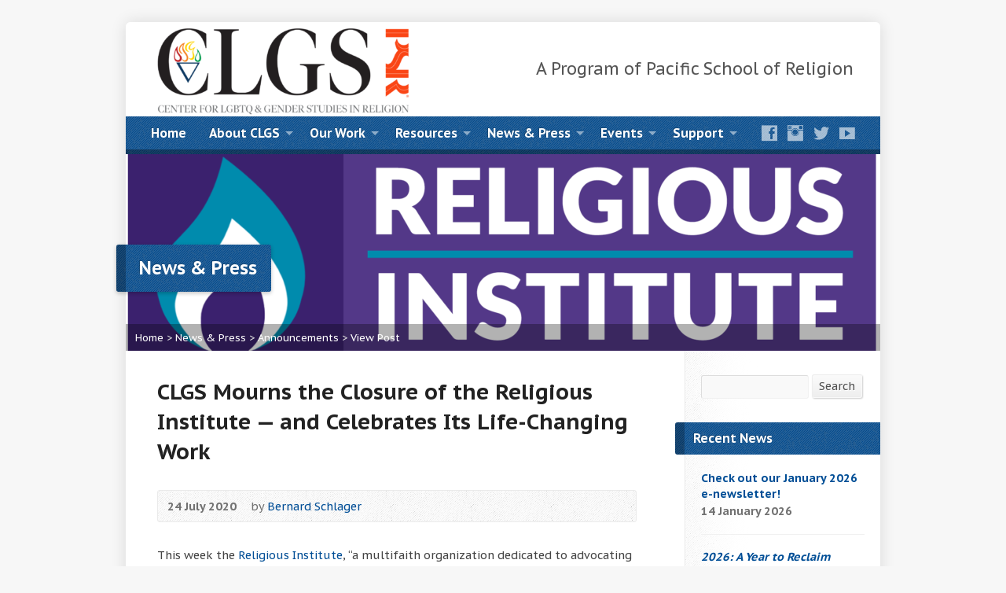

--- FILE ---
content_type: text/html; charset=UTF-8
request_url: https://clgs.psr.edu/2020/07/24/clgs-mourns-the-closure-of-the-religious-institute-and-celebrates-its-life-changing-work/
body_size: 12125
content:
<!DOCTYPE html>
<!--[if IE 8 ]><html class="ie ie8 no-js" lang="en-US"> <![endif]-->
<!--[if (gte IE 9)|!(IE)]><!--><html class="no-js" lang="en-US"> <!--<![endif]-->
<head>
<meta charset="UTF-8" />
<!--[if lte IE 8]><meta http-equiv="X-UA-Compatible" content="IE=Edge,chrome=IE8" /><![endif]-->
<title>CLGS Mourns the Closure of the Religious Institute &#8212; and Celebrates Its Life-Changing Work - CLGS</title>
<meta name="viewport" content="width=device-width, initial-scale=1, maximum-scale=1">
<link rel="pingback" href="https://clgs.psr.edu/xmlrpc.php" />
<meta name='robots' content='max-image-preview:large' />
<link rel='dns-prefetch' href='//maps.google.com' />
<link rel='dns-prefetch' href='//fonts.googleapis.com' />
<link rel="alternate" type="application/rss+xml" title="CLGS &raquo; Feed" href="https://clgs.psr.edu/feed/" />
<link rel="alternate" type="application/rss+xml" title="CLGS &raquo; Comments Feed" href="https://clgs.psr.edu/comments/feed/" />
<link rel="alternate" type="application/rss+xml" title="CLGS &raquo; CLGS Mourns the Closure of the Religious Institute &#8212; and Celebrates Its Life-Changing Work Comments Feed" href="https://clgs.psr.edu/2020/07/24/clgs-mourns-the-closure-of-the-religious-institute-and-celebrates-its-life-changing-work/feed/" />
<link rel="alternate" title="oEmbed (JSON)" type="application/json+oembed" href="https://clgs.psr.edu/wp-json/oembed/1.0/embed?url=https%3A%2F%2Fclgs.psr.edu%2F2020%2F07%2F24%2Fclgs-mourns-the-closure-of-the-religious-institute-and-celebrates-its-life-changing-work%2F" />
<link rel="alternate" title="oEmbed (XML)" type="text/xml+oembed" href="https://clgs.psr.edu/wp-json/oembed/1.0/embed?url=https%3A%2F%2Fclgs.psr.edu%2F2020%2F07%2F24%2Fclgs-mourns-the-closure-of-the-religious-institute-and-celebrates-its-life-changing-work%2F&#038;format=xml" />
<style id='wp-img-auto-sizes-contain-inline-css' type='text/css'>
img:is([sizes=auto i],[sizes^="auto," i]){contain-intrinsic-size:3000px 1500px}
/*# sourceURL=wp-img-auto-sizes-contain-inline-css */
</style>
<link rel='stylesheet' id='otw_grid_manager-css' href='https://clgs.psr.edu/wp-content/plugins/otw-sidebar-widget-manager/include/otw_components/otw_grid_manager/css/otw-grid.css?ver=1.1' type='text/css' media='all' />
<link rel='stylesheet' id='otw_shortocde-css' href='https://clgs.psr.edu/wp-content/plugins/otw-sidebar-widget-manager/include/otw_components/otw_shortcode/css/otw_shortcode.css?ver=1.1' type='text/css' media='all' />
<link rel='stylesheet' id='otw_sbm.css-css' href='https://clgs.psr.edu/wp-content/plugins/otw-sidebar-widget-manager/css/otw_sbm.css?ver=6.9' type='text/css' media='all' />
<style id='wp-emoji-styles-inline-css' type='text/css'>

	img.wp-smiley, img.emoji {
		display: inline !important;
		border: none !important;
		box-shadow: none !important;
		height: 1em !important;
		width: 1em !important;
		margin: 0 0.07em !important;
		vertical-align: -0.1em !important;
		background: none !important;
		padding: 0 !important;
	}
/*# sourceURL=wp-emoji-styles-inline-css */
</style>
<link rel='stylesheet' id='wp-block-library-css' href='https://clgs.psr.edu/wp-includes/css/dist/block-library/style.min.css?ver=6.9' type='text/css' media='all' />
<style id='global-styles-inline-css' type='text/css'>
:root{--wp--preset--aspect-ratio--square: 1;--wp--preset--aspect-ratio--4-3: 4/3;--wp--preset--aspect-ratio--3-4: 3/4;--wp--preset--aspect-ratio--3-2: 3/2;--wp--preset--aspect-ratio--2-3: 2/3;--wp--preset--aspect-ratio--16-9: 16/9;--wp--preset--aspect-ratio--9-16: 9/16;--wp--preset--color--black: #000000;--wp--preset--color--cyan-bluish-gray: #abb8c3;--wp--preset--color--white: #ffffff;--wp--preset--color--pale-pink: #f78da7;--wp--preset--color--vivid-red: #cf2e2e;--wp--preset--color--luminous-vivid-orange: #ff6900;--wp--preset--color--luminous-vivid-amber: #fcb900;--wp--preset--color--light-green-cyan: #7bdcb5;--wp--preset--color--vivid-green-cyan: #00d084;--wp--preset--color--pale-cyan-blue: #8ed1fc;--wp--preset--color--vivid-cyan-blue: #0693e3;--wp--preset--color--vivid-purple: #9b51e0;--wp--preset--gradient--vivid-cyan-blue-to-vivid-purple: linear-gradient(135deg,rgb(6,147,227) 0%,rgb(155,81,224) 100%);--wp--preset--gradient--light-green-cyan-to-vivid-green-cyan: linear-gradient(135deg,rgb(122,220,180) 0%,rgb(0,208,130) 100%);--wp--preset--gradient--luminous-vivid-amber-to-luminous-vivid-orange: linear-gradient(135deg,rgb(252,185,0) 0%,rgb(255,105,0) 100%);--wp--preset--gradient--luminous-vivid-orange-to-vivid-red: linear-gradient(135deg,rgb(255,105,0) 0%,rgb(207,46,46) 100%);--wp--preset--gradient--very-light-gray-to-cyan-bluish-gray: linear-gradient(135deg,rgb(238,238,238) 0%,rgb(169,184,195) 100%);--wp--preset--gradient--cool-to-warm-spectrum: linear-gradient(135deg,rgb(74,234,220) 0%,rgb(151,120,209) 20%,rgb(207,42,186) 40%,rgb(238,44,130) 60%,rgb(251,105,98) 80%,rgb(254,248,76) 100%);--wp--preset--gradient--blush-light-purple: linear-gradient(135deg,rgb(255,206,236) 0%,rgb(152,150,240) 100%);--wp--preset--gradient--blush-bordeaux: linear-gradient(135deg,rgb(254,205,165) 0%,rgb(254,45,45) 50%,rgb(107,0,62) 100%);--wp--preset--gradient--luminous-dusk: linear-gradient(135deg,rgb(255,203,112) 0%,rgb(199,81,192) 50%,rgb(65,88,208) 100%);--wp--preset--gradient--pale-ocean: linear-gradient(135deg,rgb(255,245,203) 0%,rgb(182,227,212) 50%,rgb(51,167,181) 100%);--wp--preset--gradient--electric-grass: linear-gradient(135deg,rgb(202,248,128) 0%,rgb(113,206,126) 100%);--wp--preset--gradient--midnight: linear-gradient(135deg,rgb(2,3,129) 0%,rgb(40,116,252) 100%);--wp--preset--font-size--small: 13px;--wp--preset--font-size--medium: 20px;--wp--preset--font-size--large: 36px;--wp--preset--font-size--x-large: 42px;--wp--preset--spacing--20: 0.44rem;--wp--preset--spacing--30: 0.67rem;--wp--preset--spacing--40: 1rem;--wp--preset--spacing--50: 1.5rem;--wp--preset--spacing--60: 2.25rem;--wp--preset--spacing--70: 3.38rem;--wp--preset--spacing--80: 5.06rem;--wp--preset--shadow--natural: 6px 6px 9px rgba(0, 0, 0, 0.2);--wp--preset--shadow--deep: 12px 12px 50px rgba(0, 0, 0, 0.4);--wp--preset--shadow--sharp: 6px 6px 0px rgba(0, 0, 0, 0.2);--wp--preset--shadow--outlined: 6px 6px 0px -3px rgb(255, 255, 255), 6px 6px rgb(0, 0, 0);--wp--preset--shadow--crisp: 6px 6px 0px rgb(0, 0, 0);}:where(.is-layout-flex){gap: 0.5em;}:where(.is-layout-grid){gap: 0.5em;}body .is-layout-flex{display: flex;}.is-layout-flex{flex-wrap: wrap;align-items: center;}.is-layout-flex > :is(*, div){margin: 0;}body .is-layout-grid{display: grid;}.is-layout-grid > :is(*, div){margin: 0;}:where(.wp-block-columns.is-layout-flex){gap: 2em;}:where(.wp-block-columns.is-layout-grid){gap: 2em;}:where(.wp-block-post-template.is-layout-flex){gap: 1.25em;}:where(.wp-block-post-template.is-layout-grid){gap: 1.25em;}.has-black-color{color: var(--wp--preset--color--black) !important;}.has-cyan-bluish-gray-color{color: var(--wp--preset--color--cyan-bluish-gray) !important;}.has-white-color{color: var(--wp--preset--color--white) !important;}.has-pale-pink-color{color: var(--wp--preset--color--pale-pink) !important;}.has-vivid-red-color{color: var(--wp--preset--color--vivid-red) !important;}.has-luminous-vivid-orange-color{color: var(--wp--preset--color--luminous-vivid-orange) !important;}.has-luminous-vivid-amber-color{color: var(--wp--preset--color--luminous-vivid-amber) !important;}.has-light-green-cyan-color{color: var(--wp--preset--color--light-green-cyan) !important;}.has-vivid-green-cyan-color{color: var(--wp--preset--color--vivid-green-cyan) !important;}.has-pale-cyan-blue-color{color: var(--wp--preset--color--pale-cyan-blue) !important;}.has-vivid-cyan-blue-color{color: var(--wp--preset--color--vivid-cyan-blue) !important;}.has-vivid-purple-color{color: var(--wp--preset--color--vivid-purple) !important;}.has-black-background-color{background-color: var(--wp--preset--color--black) !important;}.has-cyan-bluish-gray-background-color{background-color: var(--wp--preset--color--cyan-bluish-gray) !important;}.has-white-background-color{background-color: var(--wp--preset--color--white) !important;}.has-pale-pink-background-color{background-color: var(--wp--preset--color--pale-pink) !important;}.has-vivid-red-background-color{background-color: var(--wp--preset--color--vivid-red) !important;}.has-luminous-vivid-orange-background-color{background-color: var(--wp--preset--color--luminous-vivid-orange) !important;}.has-luminous-vivid-amber-background-color{background-color: var(--wp--preset--color--luminous-vivid-amber) !important;}.has-light-green-cyan-background-color{background-color: var(--wp--preset--color--light-green-cyan) !important;}.has-vivid-green-cyan-background-color{background-color: var(--wp--preset--color--vivid-green-cyan) !important;}.has-pale-cyan-blue-background-color{background-color: var(--wp--preset--color--pale-cyan-blue) !important;}.has-vivid-cyan-blue-background-color{background-color: var(--wp--preset--color--vivid-cyan-blue) !important;}.has-vivid-purple-background-color{background-color: var(--wp--preset--color--vivid-purple) !important;}.has-black-border-color{border-color: var(--wp--preset--color--black) !important;}.has-cyan-bluish-gray-border-color{border-color: var(--wp--preset--color--cyan-bluish-gray) !important;}.has-white-border-color{border-color: var(--wp--preset--color--white) !important;}.has-pale-pink-border-color{border-color: var(--wp--preset--color--pale-pink) !important;}.has-vivid-red-border-color{border-color: var(--wp--preset--color--vivid-red) !important;}.has-luminous-vivid-orange-border-color{border-color: var(--wp--preset--color--luminous-vivid-orange) !important;}.has-luminous-vivid-amber-border-color{border-color: var(--wp--preset--color--luminous-vivid-amber) !important;}.has-light-green-cyan-border-color{border-color: var(--wp--preset--color--light-green-cyan) !important;}.has-vivid-green-cyan-border-color{border-color: var(--wp--preset--color--vivid-green-cyan) !important;}.has-pale-cyan-blue-border-color{border-color: var(--wp--preset--color--pale-cyan-blue) !important;}.has-vivid-cyan-blue-border-color{border-color: var(--wp--preset--color--vivid-cyan-blue) !important;}.has-vivid-purple-border-color{border-color: var(--wp--preset--color--vivid-purple) !important;}.has-vivid-cyan-blue-to-vivid-purple-gradient-background{background: var(--wp--preset--gradient--vivid-cyan-blue-to-vivid-purple) !important;}.has-light-green-cyan-to-vivid-green-cyan-gradient-background{background: var(--wp--preset--gradient--light-green-cyan-to-vivid-green-cyan) !important;}.has-luminous-vivid-amber-to-luminous-vivid-orange-gradient-background{background: var(--wp--preset--gradient--luminous-vivid-amber-to-luminous-vivid-orange) !important;}.has-luminous-vivid-orange-to-vivid-red-gradient-background{background: var(--wp--preset--gradient--luminous-vivid-orange-to-vivid-red) !important;}.has-very-light-gray-to-cyan-bluish-gray-gradient-background{background: var(--wp--preset--gradient--very-light-gray-to-cyan-bluish-gray) !important;}.has-cool-to-warm-spectrum-gradient-background{background: var(--wp--preset--gradient--cool-to-warm-spectrum) !important;}.has-blush-light-purple-gradient-background{background: var(--wp--preset--gradient--blush-light-purple) !important;}.has-blush-bordeaux-gradient-background{background: var(--wp--preset--gradient--blush-bordeaux) !important;}.has-luminous-dusk-gradient-background{background: var(--wp--preset--gradient--luminous-dusk) !important;}.has-pale-ocean-gradient-background{background: var(--wp--preset--gradient--pale-ocean) !important;}.has-electric-grass-gradient-background{background: var(--wp--preset--gradient--electric-grass) !important;}.has-midnight-gradient-background{background: var(--wp--preset--gradient--midnight) !important;}.has-small-font-size{font-size: var(--wp--preset--font-size--small) !important;}.has-medium-font-size{font-size: var(--wp--preset--font-size--medium) !important;}.has-large-font-size{font-size: var(--wp--preset--font-size--large) !important;}.has-x-large-font-size{font-size: var(--wp--preset--font-size--x-large) !important;}
/*# sourceURL=global-styles-inline-css */
</style>

<style id='classic-theme-styles-inline-css' type='text/css'>
/*! This file is auto-generated */
.wp-block-button__link{color:#fff;background-color:#32373c;border-radius:9999px;box-shadow:none;text-decoration:none;padding:calc(.667em + 2px) calc(1.333em + 2px);font-size:1.125em}.wp-block-file__button{background:#32373c;color:#fff;text-decoration:none}
/*# sourceURL=/wp-includes/css/classic-themes.min.css */
</style>
<link rel='stylesheet' id='ctct_form_styles-css' href='https://clgs.psr.edu/wp-content/plugins/constant-contact-forms/assets/css/style.css?ver=2.15.2' type='text/css' media='all' />
<link rel='stylesheet' id='elusive-webfont-css' href='https://clgs.psr.edu/wp-content/themes/risen/style-elusive-webfont.css?ver=2.1' type='text/css' media='all' />
<link rel='stylesheet' id='risen-style-css' href='https://clgs.psr.edu/wp-content/themes/risen/style.css?ver=2.1' type='text/css' media='all' />
<link rel='stylesheet' id='risen-base-style-css' href='https://clgs.psr.edu/wp-content/themes/risen/styles/light/style.css?ver=2.1' type='text/css' media='all' />
<link rel='stylesheet' id='google-fonts-css' href='https://fonts.googleapis.com/css?family=PT+Sans+Caption:400,700' type='text/css' media='all' />
<link rel='stylesheet' id='mm-compiled-options-mobmenu-css' href='https://clgs.psr.edu/wp-content/uploads/dynamic-mobmenu.css?ver=2.8.8-360' type='text/css' media='all' />
<link rel='stylesheet' id='mm-google-webfont-alegreya-css' href='//fonts.googleapis.com/css?family=Alegreya%3Ainherit%2C100%2C400&#038;subset=latin%2Clatin-ext&#038;ver=6.9' type='text/css' media='all' />
<link rel='stylesheet' id='mm-google-webfont-montserrat-css' href='//fonts.googleapis.com/css?family=Montserrat%3Ainherit%2C400&#038;subset=latin%2Clatin-ext&#038;ver=6.9' type='text/css' media='all' />
<link rel='stylesheet' id='cssmobmenu-icons-css' href='https://clgs.psr.edu/wp-content/plugins/mobile-menu/includes/css/mobmenu-icons.css?ver=6.9' type='text/css' media='all' />
<link rel='stylesheet' id='cssmobmenu-css' href='https://clgs.psr.edu/wp-content/plugins/mobile-menu/includes/css/mobmenu.css?ver=2.8.8' type='text/css' media='all' />
<script type="text/javascript" src="https://clgs.psr.edu/wp-includes/js/jquery/jquery.min.js?ver=3.7.1" id="jquery-core-js"></script>
<script type="text/javascript" src="https://clgs.psr.edu/wp-includes/js/jquery/jquery-migrate.min.js?ver=3.4.1" id="jquery-migrate-js"></script>
<script type="text/javascript" src="https://clgs.psr.edu/wp-content/plugins/otw-sidebar-widget-manager/js/jquery.sticky.js?ver=6.9" id="otw_jquery_sticky.js-js"></script>
<script type="text/javascript" src="https://clgs.psr.edu/wp-content/plugins/otw-sidebar-widget-manager/js/otw_sticky_sidebars.js?ver=6.9" id="otw_sticky_sbm.js-js"></script>
<script type="text/javascript" src="https://clgs.psr.edu/wp-content/themes/risen/js/modernizr.custom.js?ver=2.1" id="modernizr-custom-js"></script>
<script type="text/javascript" src="https://clgs.psr.edu/wp-content/themes/risen/js/jquery.backstretch.min.js?ver=2.1" id="jquery-backstretch-js"></script>
<script type="text/javascript" src="https://clgs.psr.edu/wp-content/themes/risen/js/superfish.min.js?ver=2.1" id="superfish-js"></script>
<script type="text/javascript" src="https://clgs.psr.edu/wp-content/themes/risen/js/supersubs.js?ver=2.1" id="supersubs-js"></script>
<script type="text/javascript" src="https://clgs.psr.edu/wp-content/themes/risen/js/selectnav.min.js?ver=2.1" id="selectnav-js"></script>
<script type="text/javascript" src="https://maps.google.com/maps/api/js?v=3.exp&amp;ver=6.9" id="google-maps-js"></script>
<script type="text/javascript" src="https://clgs.psr.edu/wp-content/themes/risen/js/jquery.validate.min.js?ver=2.1" id="jquery-validate-js"></script>
<script type="text/javascript" src="https://clgs.psr.edu/wp-content/themes/risen/js/jquery.easing.js?ver=2.1" id="jquery-easing-js"></script>
<script type="text/javascript" src="https://clgs.psr.edu/wp-content/themes/risen/js/jquery.smooth-scroll.min.js?ver=2.1" id="jquery-smooth-scroll-js"></script>
<script type="text/javascript" src="https://clgs.psr.edu/wp-content/themes/risen/js/jquery.fitvids.js?ver=2.1" id="fitvids-js"></script>
<script type="text/javascript" id="risen-main-js-extra">
/* <![CDATA[ */
var risen_wp = {"theme_uri":"https://clgs.psr.edu/wp-content/themes/risen","is_home":"","site_url":"https://clgs.psr.edu","home_url":"https://clgs.psr.edu","is_ssl":"1","current_protocol":"https","ie_unsupported_message":"You are using an outdated version of Internet Explorer. Please upgrade your browser to use this site.","ie_unsupported_redirect_url":"http://browsehappy.com/","mobile_menu_label":"Menu","slider_enabled":"1","slider_slideshow":"1","slider_speed":"6000","gmaps_api_key":"","ajax_url":"https://clgs.psr.edu/wp-admin/admin-ajax.php","contact_form_nonce":"811dd5798b","comment_name_required":"1","comment_email_required":"1","comment_name_error_required":"Required","comment_email_error_required":"Required","comment_email_error_invalid":"Invalid Email","comment_url_error_invalid":"Invalid URL","comment_message_error_required":"Comment Required","lightbox_prev":"Prev","lightbox_next":"Next","lightbox_expand":"Expand","lightbox_close":"Close"};
//# sourceURL=risen-main-js-extra
/* ]]> */
</script>
<script type="text/javascript" src="https://clgs.psr.edu/wp-content/themes/risen/js/main.js?ver=2.1" id="risen-main-js"></script>
<script type="text/javascript" src="https://clgs.psr.edu/wp-content/plugins/mobile-menu/includes/js/mobmenu.js?ver=2.8.8" id="mobmenujs-js"></script>
<link rel="https://api.w.org/" href="https://clgs.psr.edu/wp-json/" /><link rel="alternate" title="JSON" type="application/json" href="https://clgs.psr.edu/wp-json/wp/v2/posts/4079" /><link rel="EditURI" type="application/rsd+xml" title="RSD" href="https://clgs.psr.edu/xmlrpc.php?rsd" />
<meta name="generator" content="WordPress 6.9" />
<link rel="canonical" href="https://clgs.psr.edu/2020/07/24/clgs-mourns-the-closure-of-the-religious-institute-and-celebrates-its-life-changing-work/" />
<link rel='shortlink' href='https://clgs.psr.edu/?p=4079' />
<style type="text/css">
body {
	background: #f7f7f7;
	
}

a, .resurrect-list-icons a:hover, .flex-caption a {
	color: #014e96;
}

#header-menu, #footer-bottom, .flex-caption, .flex-control-nav li a.active, #home-row-widgets .widget-image-title, #page-header h1, .sidebar-widget-title {
	background-color: #014e96;
}

body, input, textarea, select, .multimedia-short h1, #cancel-comment-reply-link, .accordion-section-title, .staff header h1 a {
	font-family: 'PT Sans Caption', Arial, Helvetica, sans-serif;
}

#header-menu-links, .flex-caption, #home-row-widgets .widget-image-title, #page-header h1, h1.sidebar-widget-title, a.button, a.comment-reply-link, a.comment-edit-link, a.post-edit-link, .nav-left-right a, input[type=submit] {
	font-family: 'PT Sans Caption', Arial, Helvetica, sans-serif;
}

.heading, .page-title, .post-content h1, .post-content h2, .post-content h3, .post-content h4, .post-content h5, .post-content h6, .author-box h1, .staff header h1, .location header h1, #reply-title, #comments-title, .home-column-widgets-title, .ppt, #tagline, #intro {
	font-family: 'PT Sans Caption', Arial, Helvetica, sans-serif;
}
</style>
<link rel="icon" href="https://clgs.psr.edu/wp-content/uploads/2020/08/Facebook_170-pixels-55x55.jpg" sizes="32x32" />
<link rel="icon" href="https://clgs.psr.edu/wp-content/uploads/2020/08/Facebook_170-pixels.jpg" sizes="192x192" />
<link rel="apple-touch-icon" href="https://clgs.psr.edu/wp-content/uploads/2020/08/Facebook_170-pixels-180x180.jpg" />
<meta name="msapplication-TileImage" content="https://clgs.psr.edu/wp-content/uploads/2020/08/Facebook_170-pixels.jpg" />
		<style type="text/css" id="wp-custom-css">
			@media only screen and (max-width: 640px) {
    .mobmenur-container i {
        color: #ffffff;
    }
	
	@media only screen and (max-width: 640px) {
    .mobmenur-container {
        top: 127px;
    }		</style>
		</head>

<body class="wp-singular post-template-default single single-post postid-4079 single-format-standard wp-theme-risen ctct-risen mob-menu-slideout">

	<!-- Container Start -->
	
	<div id="container">
		
		<div id="container-inner">
		
			<!-- Header Start -->
				
			<header id="header">

				<div id="header-inner">
					
					<div id="header-content">
				
						
						<div id="logo">	

							<a href="https://clgs.psr.edu/">

								<img src="https://clgs.psr.edu/wp-content/uploads/2024/01/CLGS-PSR-Color-1-e1705621879423.png" alt="CLGS" id="logo-regular">

								<img src="https://clgs.psr.edu/wp-content/themes/risen/styles/light/images/logo-hidpi.png" alt="CLGS" id="logo-hidpi">

							</a>

						</div>

						<div id="top-right">

							<div id="top-right-inner">

								<div id="top-right-content">

									<div id="tagline">
										A Program of Pacific School of Religion									</div>

								</div>

							</div>

						</div>

					</div>

				</div>
				
				<!-- Menu Start -->
				
				<nav id="header-menu">

					<div id="header-menu-inner">

						<ul id="header-menu-links" class="sf-menu"><li id="menu-item-24" class="menu-item menu-item-type-custom menu-item-object-custom menu-item-24"><a href="https://www.clgs.psr.edu/">Home</a></li>
<li id="menu-item-77" class="menu-item menu-item-type-post_type menu-item-object-page menu-item-has-children menu-item-77"><a href="https://clgs.psr.edu/about-clgs/">About CLGS</a>
<ul class="sub-menu">
	<li id="menu-item-102" class="menu-item menu-item-type-post_type menu-item-object-page menu-item-102"><a href="https://clgs.psr.edu/about-clgs/history-and-mission/">History and Mission</a></li>
	<li id="menu-item-83" class="menu-item menu-item-type-post_type menu-item-object-page menu-item-83"><a href="https://clgs.psr.edu/about-clgs/staff/">Staff &#038; Interns</a></li>
	<li id="menu-item-114" class="menu-item menu-item-type-post_type menu-item-object-page menu-item-114"><a href="https://clgs.psr.edu/about-clgs/gratitude/">Gratitude</a></li>
	<li id="menu-item-117" class="menu-item menu-item-type-post_type menu-item-object-page menu-item-117"><a href="https://clgs.psr.edu/about-clgs/employment-opportunties/">Employment Opportunities</a></li>
	<li id="menu-item-111" class="menu-item menu-item-type-post_type menu-item-object-page menu-item-111"><a href="https://clgs.psr.edu/about-clgs/contact-us/">Contact Us</a></li>
</ul>
</li>
<li id="menu-item-131" class="menu-item menu-item-type-post_type menu-item-object-page menu-item-has-children menu-item-131"><a href="https://clgs.psr.edu/our-work/">Our Work</a>
<ul class="sub-menu">
	<li id="menu-item-206" class="menu-item menu-item-type-post_type menu-item-object-page menu-item-has-children menu-item-206"><a href="https://clgs.psr.edu/our-work/roundtable-projects/">Roundtable Projects</a>
	<ul class="sub-menu">
		<li id="menu-item-205" class="menu-item menu-item-type-post_type menu-item-object-page menu-item-205"><a href="https://clgs.psr.edu/our-work/roundtable-projects/african-american-roundtable/">African American Roundtable</a></li>
		<li id="menu-item-204" class="menu-item menu-item-type-post_type menu-item-object-page menu-item-204"><a href="https://clgs.psr.edu/our-work/roundtable-projects/asian-and-pacific-islander-roundtable/">Asian American &#038; Pacific Islander Roundtable</a></li>
		<li id="menu-item-8034" class="menu-item menu-item-type-post_type menu-item-object-page menu-item-8034"><a href="https://clgs.psr.edu/our-work/roundtable-projects/catholic-roundtable/">Catholic Roundtable</a></li>
		<li id="menu-item-1282" class="menu-item menu-item-type-post_type menu-item-object-page menu-item-1282"><a href="https://clgs.psr.edu/our-work/roundtable-projects/jewish-roundtable/">Jewish Roundtable</a></li>
		<li id="menu-item-203" class="menu-item menu-item-type-post_type menu-item-object-page menu-item-203"><a href="https://clgs.psr.edu/our-work/roundtable-projects/latinoa-roundtable/">Latinx Roundtable</a></li>
		<li id="menu-item-210" class="menu-item menu-item-type-post_type menu-item-object-page menu-item-210"><a href="https://clgs.psr.edu/our-work/transgender-religious-roundtable/">Transgender Roundtable</a></li>
	</ul>
</li>
	<li id="menu-item-189" class="menu-item menu-item-type-post_type menu-item-object-page menu-item-has-children menu-item-189"><a href="https://clgs.psr.edu/our-work/advocacy/">Advocacy</a>
	<ul class="sub-menu">
		<li id="menu-item-1939" class="menu-item menu-item-type-custom menu-item-object-custom menu-item-1939"><a href="https://www.clgs.psr.edu/our-work/advocacy/divinely-queer/">Divinely Queer Photo Campaign</a></li>
		<li id="menu-item-232" class="menu-item menu-item-type-post_type menu-item-object-page menu-item-232"><a href="https://clgs.psr.edu/our-work/advocacy/liberating-religious-liberty/">Liberating Religious Liberty</a></li>
	</ul>
</li>
	<li id="menu-item-188" class="menu-item menu-item-type-post_type menu-item-object-page menu-item-has-children menu-item-188"><a href="https://clgs.psr.edu/our-work/education/">Education</a>
	<ul class="sub-menu">
		<li id="menu-item-238" class="menu-item menu-item-type-post_type menu-item-object-page menu-item-238"><a href="https://clgs.psr.edu/our-work/education/certificate-of-gender-sexuality-the-bible/">Certificate of Gender, Sexuality &#038; The Bible</a></li>
		<li id="menu-item-239" class="menu-item menu-item-type-post_type menu-item-object-page menu-item-239"><a href="https://clgs.psr.edu/our-work/education/certificate-of-sexuality-and-religion/">Certificate of Sexuality and Religion</a></li>
		<li id="menu-item-251" class="menu-item menu-item-type-post_type menu-item-object-page menu-item-251"><a href="https://clgs.psr.edu/living-outfront-curriculum-project/">Living OutFront Curriculum Project</a></li>
		<li id="menu-item-740" class="menu-item menu-item-type-post_type menu-item-object-page menu-item-740"><a href="https://clgs.psr.edu/our-work/education/marcella-althaus-reid-award/">Marcella Althaus-Reid Award</a></li>
	</ul>
</li>
	<li id="menu-item-187" class="menu-item menu-item-type-post_type menu-item-object-page menu-item-has-children menu-item-187"><a href="https://clgs.psr.edu/research/">Research</a>
	<ul class="sub-menu">
		<li id="menu-item-276" class="menu-item menu-item-type-post_type menu-item-object-page menu-item-276"><a href="https://clgs.psr.edu/research/clgs-archives-project/">CLGS Archives Project</a></li>
		<li id="menu-item-275" class="menu-item menu-item-type-post_type menu-item-object-page menu-item-275"><a href="https://clgs.psr.edu/research/clgs-book-series/">CLGS Book Series</a></li>
	</ul>
</li>
	<li id="menu-item-233" class="menu-item menu-item-type-post_type menu-item-object-page menu-item-233"><a href="https://clgs.psr.edu/our-work/coalition-of-welcoming-congregations-cwc/">Coalition of Welcoming Congregations (CWC)</a></li>
</ul>
</li>
<li id="menu-item-44" class="menu-item menu-item-type-post_type menu-item-object-page menu-item-has-children menu-item-44"><a href="https://clgs.psr.edu/resources/">Resources</a>
<ul class="sub-menu">
	<li id="menu-item-407" class="menu-item menu-item-type-custom menu-item-object-custom menu-item-407"><a href="https://www.clgs.psr.edu/multimedia-category/bible-scripture/">Scriptural Resources</a></li>
	<li id="menu-item-408" class="menu-item menu-item-type-custom menu-item-object-custom menu-item-408"><a href="https://www.clgs.psr.edu/multimedia-category/congregationfamily-resources/">Congregation &#038; Family Resources</a></li>
	<li id="menu-item-390" class="menu-item menu-item-type-custom menu-item-object-custom menu-item-390"><a href="https://www.clgs.psr.edu/multimedia-category/lectures-academics/">Lectures &#038; Scholarship</a></li>
	<li id="menu-item-410" class="menu-item menu-item-type-custom menu-item-object-custom menu-item-410"><a href="https://www.clgs.psr.edu/multimedia-category/roundtable-resources/">Roundtable Project Curriculum Tools</a></li>
	<li id="menu-item-409" class="menu-item menu-item-type-custom menu-item-object-custom menu-item-409"><a href="https://www.clgs.psr.edu/multimedia-category/seniors-resources/">Seniors Resources</a></li>
	<li id="menu-item-391" class="menu-item menu-item-type-custom menu-item-object-custom menu-item-391"><a href="https://www.clgs.psr.edu/multimedia-category/youth-resources/">Youth Resources</a></li>
	<li id="menu-item-418" class="menu-item menu-item-type-post_type menu-item-object-page menu-item-418"><a href="https://clgs.psr.edu/resources/video-resource-library/">Video Resource Library</a></li>
</ul>
</li>
<li id="menu-item-617" class="menu-item menu-item-type-post_type menu-item-object-page menu-item-has-children menu-item-617"><a href="https://clgs.psr.edu/news/">News &#038; Press</a>
<ul class="sub-menu">
	<li id="menu-item-615" class="menu-item menu-item-type-custom menu-item-object-custom menu-item-615"><a href="https://www.clgs.psr.edu/news/">News &#038; Commentary</a></li>
	<li id="menu-item-606" class="menu-item menu-item-type-post_type menu-item-object-page menu-item-606"><a href="https://clgs.psr.edu/news/590-2/">Media Inquiries</a></li>
	<li id="menu-item-3668" class="menu-item menu-item-type-post_type menu-item-object-page menu-item-3668"><a href="https://clgs.psr.edu/news/clgs-e-newsletters/">CLGS e-newsletters</a></li>
	<li id="menu-item-607" class="menu-item menu-item-type-post_type menu-item-object-page menu-item-607"><a href="https://clgs.psr.edu/news/suggestions-for-journalists-writing-about-lgbt-issues-and-religion/">LGBTQ/Religion Media Tips</a></li>
</ul>
</li>
<li id="menu-item-35" class="menu-item menu-item-type-post_type menu-item-object-page menu-item-has-children menu-item-35"><a href="https://clgs.psr.edu/upcoming-events/">Events</a>
<ul class="sub-menu">
	<li id="menu-item-578" class="menu-item menu-item-type-custom menu-item-object-custom menu-item-578"><a href="https://www.clgs.psr.edu/upcoming-events/">Upcoming Events</a></li>
	<li id="menu-item-5065" class="menu-item menu-item-type-taxonomy menu-item-object-risen_multimedia_category menu-item-5065"><a href="https://clgs.psr.edu/multimedia-category/roundtable-resources/jewish-roundtable-resources/jewish-queeries-series/">Jewish Queeries Series</a></li>
	<li id="menu-item-5059" class="menu-item menu-item-type-taxonomy menu-item-object-risen_multimedia_category menu-item-5059"><a href="https://clgs.psr.edu/multimedia-category/lavender-lunches/">CLGS Lavender Lunches</a></li>
	<li id="menu-item-252" class="menu-item menu-item-type-post_type menu-item-object-page menu-item-has-children menu-item-252"><a href="https://clgs.psr.edu/lecture-series/">Lecture Series</a>
	<ul class="sub-menu">
		<li id="menu-item-253" class="menu-item menu-item-type-post_type menu-item-object-page menu-item-253"><a href="https://clgs.psr.edu/lecture-series/the-georgia-harkness-lecture/">The CLGS Georgia Harkness Lecture</a></li>
		<li id="menu-item-254" class="menu-item menu-item-type-post_type menu-item-object-page menu-item-254"><a href="https://clgs.psr.edu/lecture-series/the-john-e-boswell-lecture/">The CLGS John E. Boswell Lecture</a></li>
	</ul>
</li>
	<li id="menu-item-1251" class="menu-item menu-item-type-custom menu-item-object-custom menu-item-1251"><a href="https://www.clgs.psr.edu/our-work/roundtable-projects/african-american-roundtable/souls-a-fire-conferences/">Souls a&#8217; Fire Conferences</a></li>
</ul>
</li>
<li id="menu-item-134" class="menu-item menu-item-type-post_type menu-item-object-page menu-item-has-children menu-item-134"><a href="https://clgs.psr.edu/donate/">Support</a>
<ul class="sub-menu">
	<li id="menu-item-623" class="menu-item menu-item-type-custom menu-item-object-custom menu-item-623"><a href="https://www.clgs.psr.edu/donate/">Donate Today</a></li>
	<li id="menu-item-1732" class="menu-item menu-item-type-post_type menu-item-object-page menu-item-1732"><a href="https://clgs.psr.edu/donate/ways-to-give/">Ways to Give</a></li>
</ul>
</li>
</ul>						
						<ul id="header-icons" class="risen-list-font-icons">
	<li><a href="https://www.facebook.com/CLGS.org" class="risen-font-icon-facebook" title="Facebook" target="_blank"></a></li>
	<li><a href="https://www.instagram.com/clgs_psr" class="risen-font-icon-instagram" title="Instagram" target="_blank"></a></li>
	<li><a href="https://twitter.com/clgs11" class="risen-font-icon-twitter" title="Twitter" target="_blank"></a></li>
	<li><a href="https://www.youtube.com/channel/UCaquhLpARgnLdiVOK4n8SzQ" class="risen-font-icon-youtube" title="YouTube" target="_blank"></a></li>
</ul>						
						<div class="clear"></div>
						
					</div>
				
					<div id="header-menu-bottom"></div>
				
				</nav>
				
				<!-- Menu End -->
					
			</header>
			
			<!-- Header End -->

<header id="page-header">
	<img width="960" height="250" src="https://clgs.psr.edu/wp-content/uploads/2020/07/Religious-Institute-960x250.png" class="page-header-image wp-post-image" alt="" title="" decoding="async" />	<h1>
				News & Press			</h1>
	<div class="breadcrumbs"><a href="https://clgs.psr.edu">Home</a> > <a href="https://clgs.psr.edu/news/">News &#038; Press</a> > <a href="https://clgs.psr.edu/category/announcements/">Announcements</a> > <a href="https://clgs.psr.edu/2020/07/24/clgs-mourns-the-closure-of-the-religious-institute-and-celebrates-its-life-changing-work/">View Post</a></div></header>

<div id="content">

	<div id="content-inner" class="has-sidebar">

		
		<article id="post-4079" class="post-4079 post type-post status-publish format-standard has-post-thumbnail hentry category-announcements">

			<header>

				<h1 id="blog-single-page-title" class="page-title">
					CLGS Mourns the Closure of the Religious Institute &#8212; and Celebrates Its Life-Changing Work									</h1>
			
				<div id="blog-single-header-meta" class="box blog-header-meta">

					<div class="blog-time-author">
				
						<time datetime="2020-07-24T16:20:46-07:00">24 July 2020</time>

						<span class="blog-header-meta-author">
							by <a href="https://clgs.psr.edu/author/bschlager/">Bernard Schlager</a>						</span>
					
					</div>

					<ul class="blog-header-meta-icons risen-icon-list dark">
											</ul>
					
					<div class="clear"></div>
					
				</div>

			</header>
		
			<div class="post-content"> <!-- confines heading font to this content -->
				<p>This week the <a href="http://religiousinstitute.org/" target="_blank" rel="noopener noreferrer">Religious Institute</a>, &#8220;a multifaith organization dedicated to advocating for sexual, gender, and reproductive health, education, and justice in faith communities and society&#8221; announced that it would cease operations after 20 years of effective, far-reaching, and life-giving work.  To quote the recent statement issued by RI&#8217;s Board of Directors, &#8220;the work of the Religious Institute has always been one of culture shift and bringing a spiritual and moral grounding to the movement.&#8221;</p>
<p>While we deeply mourn the closure of the Institute, we at CLGS celebrate the depth, breadth, and wide-ranging reach of its work these past two decades.  Founded in 2001, one year after CLGS&#8217; own founding, the Religious Institute has been a model organization in effecting deep and lasting social and religious change in US society.</p>
<p>We honor and thank former staff members of the Institute for their inspiring work over the years and we salute Rev. Debra Haffner and Larry Greenfield, the organization&#8217;s co-founders, for bringing RI to life!</p>
<p>Bernard Schlager, PhD | CLGS Executive Director</p>
   			</div>
			
			
						<footer id="blog-single-footer-meta" class="box post-footer">

								<div id="blog-post-categories">Posted in <a href="https://clgs.psr.edu/category/announcements/" rel="category tag">Announcements</a></div>
								
								
				
			</footer>
			
						
		</article>

		
		
		<nav class="nav-left-right" id="blog-single-nav">
			<div class="nav-left"><a href="https://clgs.psr.edu/2020/07/28/an-online-course-in-gender-and-sexuality-in-the-bible-august-2020/" rel="next"><span>&larr;</span> Newer Post</a></div>
			<div class="nav-right"><a href="https://clgs.psr.edu/2020/07/04/clgs-july-2020-e-newsletter/" rel="prev">Older Post <span>&rarr;</span></a></div>
			<div class="clear"></div>
		</nav>
				
	</div>

</div>



<div id="sidebar-right" role="complementary">

	<aside id="search-2" class="widget sidebar-widget widget_search">
<form method="get" class="search-form" action="https://clgs.psr.edu/">
	<label class="assistive-text">Search</label>
	<input type="text" name="s" class="search-term input-small" />
	<a href="#" class="search-button button button-small">Search</a>
</form></aside><aside id="risen-posts-4" class="widget sidebar-widget widget_risen-posts"><h1 class="sidebar-widget-title">Recent News</h1>			
			<article class="blog-widget-post blog-widget-post-first">
			
								
				<header>

					<h1 class="blog-widget-post-title"><a href="https://clgs.psr.edu/2026/01/14/check-out-our-january-2026-e-newsletter/" title="Check out our January 2026 e-newsletter!">Check out our January 2026 e-newsletter!</a></h1>

									
					<div>
					
												<time class="blog-widget-post-date" datetime="2026-01-14T07:50:24-08:00">14 January 2026</time>
												
					</div>
					
				</header>
				
								
				<div class="clear"></div>
				
			</article>
			
						
			<article class="blog-widget-post">
			
								
				<header>

					<h1 class="blog-widget-post-title"><a href="https://clgs.psr.edu/2026/01/06/13133/" title="2026: A Year to Reclaim Religion and Rescue Religious Liberty | A Commentary by Bernard Schlager"><i>2026: A Year to Reclaim Religion and Rescue Religious Liberty</i> | A Commentary by Bernard Schlager</a></h1>

									
					<div>
					
												<time class="blog-widget-post-date" datetime="2026-01-06T08:20:53-08:00">06 January 2026</time>
												
					</div>
					
				</header>
				
								
				<div class="clear"></div>
				
			</article>
			
						
			<article class="blog-widget-post">
			
								
				<header>

					<h1 class="blog-widget-post-title"><a href="https://clgs.psr.edu/2025/12/18/clgs-offers-an-online-microcertificate-in-catholic-lgbtq-ministry/" title="CLGS offers online Microcertificate in Catholic LGBTQ+ Ministry">CLGS offers online <i>Microcertificate in Catholic LGBTQ+ Ministry</i></a></h1>

									
					<div>
					
												<time class="blog-widget-post-date" datetime="2025-12-18T06:26:18-08:00">18 December 2025</time>
												
					</div>
					
				</header>
				
								
				<div class="clear"></div>
				
			</article>
			
						
			<article class="blog-widget-post">
			
								
				<header>

					<h1 class="blog-widget-post-title"><a href="https://clgs.psr.edu/2025/12/09/check-out-our-december-2025-e-newsletter/" title="Check out our December 2025 e-newsletter!">Check out our December 2025 e-newsletter!</a></h1>

									
					<div>
					
												<time class="blog-widget-post-date" datetime="2025-12-09T18:07:24-08:00">09 December 2025</time>
												
					</div>
					
				</header>
				
								
				<div class="clear"></div>
				
			</article>
			
						
			<article class="blog-widget-post">
			
								
				<header>

					<h1 class="blog-widget-post-title"><a href="https://clgs.psr.edu/2025/12/07/13033/" title="Remembering Advent and World AIDS Day: Holding Tension and Hope | A Meditation on Black Faith, HIV/AIDS, and Sacred Remembrance by Rev. Terence Mayo"><i>Remembering Advent and World AIDS Day: Holding Tension and Hope</i> | A Meditation on Black Faith, HIV/AIDS, and Sacred Remembrance by Rev. Terence Mayo</a></h1>

									
					<div>
					
												<time class="blog-widget-post-date" datetime="2025-12-07T07:15:00-08:00">07 December 2025</time>
												
					</div>
					
				</header>
				
								
				<div class="clear"></div>
				
			</article>
			
			</aside><aside id="risen-events-5" class="widget sidebar-widget widget_risen-events"><h1 class="sidebar-widget-title">Upcoming Events</h1>
			<article class="events-widget-item events-widget-item-first">

				
				<header>

					<h1 class="events-widget-item-title"><a href="https://clgs.psr.edu/event-items/lenten-preaching-a-clgs-queering-the-word-workshop-with-revs-lauren-bennett-and-jakob-hero-shaw/" title="Lenten Preaching | A CLGS and MCC Queering the Word Workshop with Rev. Dr. Tijuana Gray and Rev. Jakob Hero-Shaw">Lenten Preaching | A CLGS and MCC <i>Queering the Word Workshop</i> with Rev. Dr. Tijuana Gray and Rev. Jakob Hero-Shaw</a></h1>

										<div class="events-widget-item-date">
												28 January 2026											</div>
					
					
				</header>

				
				<div class="clear"></div>

			</article>

			
			<article class="events-widget-item">

				
				<header>

					<h1 class="events-widget-item-title"><a href="https://clgs.psr.edu/event-items/the-sisters-of-perpetual-indulgence-ruining-it-for-everyone-since-1979-a-clgs-lavender-lunch/" title="The Sisters of Perpetual Indulgence: Ruining It for Everyone Since 1979 | A CLGS Lavender Lunch">The Sisters of Perpetual Indulgence: Ruining It for Everyone Since 1979 | A CLGS <i>Lavender Lunch</i></a></h1>

										<div class="events-widget-item-date">
												25 February 2026											</div>
					
					
				</header>

				
				<div class="clear"></div>

			</article>

			
			<article class="events-widget-item">

				
				<header>

					<h1 class="events-widget-item-title"><a href="https://clgs.psr.edu/event-items/trans-biblical-new-approaches-to-interpretation-and-embodiment-in-scripture-a-conversation-with-the-authors-a-clgs-lavender-lunch/" title="Trans Biblical: New Approaches to Interpretation and Embodiment in Scripture: A Conversation with the Authors | A CLGS Lavender Lunch"><i>Trans Biblical: New Approaches to Interpretation and Embodiment in Scripture</i>: A Conversation with the Authors | A CLGS <i>Lavender Lunch</i></a></h1>

										<div class="events-widget-item-date">
												10 March 2026											</div>
					
					
				</header>

				
				<div class="clear"></div>

			</article>

			
			<article class="events-widget-item">

				
				<header>

					<h1 class="events-widget-item-title"><a href="https://clgs.psr.edu/event-items/baptisms-weddings-and-funerals-a-clgs-queering-the-word-workshop-with-revs-lauren-bennett-and-jakob-hero-shaw/" title="Baptisms, Weddings, and Funerals | A CLGS Queering the Word Workshop with Revs. Lauren Bennett and Jakob Hero-Shaw">Baptisms, Weddings, and Funerals | A CLGS <i>Queering the Word Workshop</i> with Revs. Lauren Bennett and Jakob Hero-Shaw</a></h1>

										<div class="events-widget-item-date">
												11 March 2026											</div>
					
					
				</header>

				
				<div class="clear"></div>

			</article>

			</aside><aside id="ctct_form-5" class="widget sidebar-widget "><h1 class="sidebar-widget-title">Join CLGS Email List</h1><div data-form-id="2139" id="ctct-form-wrapper-0" class="ctct-form-wrapper"><span class="ctct-form-description" ><p>Get the latest updates on our programs and events!</p>
</span><form class="ctct-form ctct-form-2139 comment-form  no-recaptcha ctct-default" id="ctct-form-2909845299" data-doajax="off" style="" action="" method="post"><p class="ctct-form-field ctct-form-field-email ctct-form-field-required"><span class="ctct-label-top"><label for="email___ecd412e904309dcce66177488240b016_0_2951231645">Email <span class="ctct-required-indicatior" title="This is a required field">*</span></label></span><input required aria-required="true"  type="email" id="email___ecd412e904309dcce66177488240b016_0_2951231645" name="email___ecd412e904309dcce66177488240b016"  value="" class="ctct-email ctct-label-top email___ecd412e904309dcce66177488240b016"  placeholder=""   /></p><p class="ctct-form-field ctct-form-field-text ctct-form-field-required"><span class="ctct-label-top"><label for="first_name___7e7a6eef7e0a3734f39d6757b27d474b_0_798291427">First Name <span class="ctct-required-indicatior" title="This is a required field">*</span></label></span><input required aria-required="true"  type="text" id="first_name___7e7a6eef7e0a3734f39d6757b27d474b_0_798291427" name="first_name___7e7a6eef7e0a3734f39d6757b27d474b"  value="" class="ctct-text ctct-label-top first_name___7e7a6eef7e0a3734f39d6757b27d474b" maxlength="255" placeholder=""   /></p><p class="ctct-form-field ctct-form-field-text ctct-form-field-required"><span class="ctct-label-top"><label for="last_name___86b6d953df0fd1bff8e02cde526c2b3c_0_2359578370">Last Name <span class="ctct-required-indicatior" title="This is a required field">*</span></label></span><input required aria-required="true"  type="text" id="last_name___86b6d953df0fd1bff8e02cde526c2b3c_0_2359578370" name="last_name___86b6d953df0fd1bff8e02cde526c2b3c"  value="" class="ctct-text ctct-label-top last_name___86b6d953df0fd1bff8e02cde526c2b3c" maxlength="255" placeholder=""   /></p><div class='ctct-list-selector' style='display:none;'><div class="ctct-form-field ctct-form-field-checkbox ctct-form-field-required"><fieldset><legend class="ctct-label-top">Select list(s) to subscribe to</legend><input type="checkbox" name="lists___8b651a2e81eb33d84a8ea42f5d54c444[]" id="lists___8b651a2e81eb33d84a8ea42f5d54c444_0_0" value="47ae2950-a5b4-11e4-ab1a-d4ae5292c47d" class="ctct-checkbox ctct-label-right" checked /><span class="ctct-label-right"><label for="lists___8b651a2e81eb33d84a8ea42f5d54c444_0_0">CLGS Main Email List</label></span></fieldset></div></div><div class="ctct-optin-hide" style="display:none;"><p class="ctct-form-field ctct-form-field-checkbox"><span class="ctct-input-container"><input type="checkbox" checked name="ctct-opt-in" class="ctct-checkbox ctct-opt-in" value="1" id="ctct-opt-in_0" /><label for="ctct-opt-in_0"> Yes, I would like to receive emails from CLGS. (You can unsubscribe anytime)</label></span></p></div><!--.ctct-optin-hide --><p class="ctct-form-field ctct-form-field-submit"><input aria-required="false"  type="submit" id="ctct-submitted_0_4261549960" name="ctct-submitted"  value="Submit Form" class="ctct-submit ctct-label-top ctct-submitted"     /></p><div class="ctct_usage" style="border: 0 none; clip: rect( 0, 0, 0, 0 ); height: 1px; margin: -1px; overflow: hidden; padding: 0; position: absolute; width: 1px;"><label for="ctct_usage_field">Constant Contact Use. Please leave this field blank.</label><input type="text" value="" id="ctct_usage_field" name="ctct_usage_field" class="ctct_usage_field" tabindex="-1" /></div><input type="hidden" name="ctct-id" value="2139" /><input type="hidden" name="ctct-verify" value="NDGeaHUA5LABgtrBl7rwIXjAd" /><input type="hidden" name="ctct-instance" value="0" /><input type="hidden" name="ctct_time" value="1768960575" /></form><div class="ctct-disclosure"><hr><small>By submitting this form, you are consenting to receive marketing emails from: CLGS. You can revoke your consent to receive emails at any time by using the SafeUnsubscribe&reg; link, found at the bottom of every email. <a href="https://www.constantcontact.com/legal/about-constant-contact" target="_blank" rel="noopener noreferrer" aria-label="Emails are serviced by Constant Contact, opens a new window">Emails are serviced by Constant Contact</a></small></div><script type="text/javascript">var ajaxurl = "https://clgs.psr.edu/wp-admin/admin-ajax.php";</script></div></aside>
</div>


			<!-- Footer Start -->
			
			<footer id="footer">

				<div id="footer-left">
				
					<ul id="footer-menu-links" class="menu"><li class="menu-item menu-item-type-custom menu-item-object-custom menu-item-24"><a href="https://www.clgs.psr.edu/">Home</a></li>
<li class="menu-item menu-item-type-post_type menu-item-object-page menu-item-77"><a href="https://clgs.psr.edu/about-clgs/">About CLGS</a></li>
<li class="menu-item menu-item-type-post_type menu-item-object-page menu-item-131"><a href="https://clgs.psr.edu/our-work/">Our Work</a></li>
<li class="menu-item menu-item-type-post_type menu-item-object-page menu-item-44"><a href="https://clgs.psr.edu/resources/">Resources</a></li>
<li class="menu-item menu-item-type-post_type menu-item-object-page menu-item-617"><a href="https://clgs.psr.edu/news/">News &#038; Press</a></li>
<li class="menu-item menu-item-type-post_type menu-item-object-page menu-item-35"><a href="https://clgs.psr.edu/upcoming-events/">Events</a></li>
<li class="menu-item menu-item-type-post_type menu-item-object-page menu-item-134"><a href="https://clgs.psr.edu/donate/">Support</a></li>
</ul>				
					<ul id="footer-icons" class="risen-list-font-icons">
	<li><a href="https://www.facebook.com/CLGS.org" class="risen-font-icon-facebook" title="Facebook" target="_blank"></a></li>
	<li><a href="https://www.instagram.com/clgs_psr" class="risen-font-icon-instagram" title="Instagram" target="_blank"></a></li>
	<li><a href="https://twitter.com/clgs11" class="risen-font-icon-twitter" title="Twitter" target="_blank"></a></li>
	<li><a href="https://www.youtube.com/channel/UCaquhLpARgnLdiVOK4n8SzQ" class="risen-font-icon-youtube" title="YouTube" target="_blank"></a></li>
</ul>					
					<div class="clear"></div>
					
				</div>			
				
				<div id="footer-right">
				
										<ul id="footer-contact">
					
												<li><span class="footer-icon generic"></span> 1798 Scenic Ave, Berkeley CA 94709</li>
												
												<li><span class="footer-icon phone"></span> 510-849-8206</li>
						
					</ul>
									
										<div id="copyright">
						Copyright &copy; 2026 CLGS.					</div>
										
				</div>
				
				<div class="clear"></div>
				
			</footer>
			
			<div id="footer-bottom"></div>
			
			<!-- Footer End -->

		</div>
	
	</div>
	
	<!-- Container End -->
	
<script type="speculationrules">
{"prefetch":[{"source":"document","where":{"and":[{"href_matches":"/*"},{"not":{"href_matches":["/wp-*.php","/wp-admin/*","/wp-content/uploads/*","/wp-content/*","/wp-content/plugins/*","/wp-content/themes/risen/*","/*\\?(.+)"]}},{"not":{"selector_matches":"a[rel~=\"nofollow\"]"}},{"not":{"selector_matches":".no-prefetch, .no-prefetch a"}}]},"eagerness":"conservative"}]}
</script>
<div class="mobmenu-overlay"></div><div class="mob-menu-header-holder mobmenu"  data-menu-display="mob-menu-slideout" data-open-icon="plus-1" data-close-icon="minus-1"><div class="mobmenur-container"><a href="#" class="mobmenu-right-bt mobmenu-trigger-action" data-panel-target="mobmenu-right-panel" aria-label="Right Menu Button"><i class="mob-icon-menu mob-menu-icon"></i><i class="mob-icon-cancel-1 mob-cancel-button"></i></a></div></div>				<div class="mobmenu-right-alignment mobmenu-panel mobmenu-right-panel mobmenu-parent-link ">
				<a href="#" class="mobmenu-right-bt" aria-label="Right Menu Button"><i class="mob-icon-cancel-1 mob-cancel-button"></i></a>
					<div class="mobmenu-content">
			<div class="menu-home-container"><ul id="mobmenuright" class="wp-mobile-menu" role="menubar" aria-label="Main navigation for mobile devices"><li role="none"  class="menu-item menu-item-type-custom menu-item-object-custom menu-item-24"><a href="https://www.clgs.psr.edu/" role="menuitem" class="">Home</a></li><li role="none"  class="menu-item menu-item-type-post_type menu-item-object-page menu-item-has-children menu-item-77"><a href="https://clgs.psr.edu/about-clgs/" role="menuitem" class="">About CLGS</a>
<ul  role='menu' class="sub-menu ">
	<li role="none"  class="menu-item menu-item-type-post_type menu-item-object-page menu-item-102"><a href="https://clgs.psr.edu/about-clgs/history-and-mission/" role="menuitem" class="">History and Mission</a></li>	<li role="none"  class="menu-item menu-item-type-post_type menu-item-object-page menu-item-83"><a href="https://clgs.psr.edu/about-clgs/staff/" role="menuitem" class="">Staff &#038; Interns</a></li>	<li role="none"  class="menu-item menu-item-type-post_type menu-item-object-page menu-item-114"><a href="https://clgs.psr.edu/about-clgs/gratitude/" role="menuitem" class="">Gratitude</a></li>	<li role="none"  class="menu-item menu-item-type-post_type menu-item-object-page menu-item-117"><a href="https://clgs.psr.edu/about-clgs/employment-opportunties/" role="menuitem" class="">Employment Opportunities</a></li>	<li role="none"  class="menu-item menu-item-type-post_type menu-item-object-page menu-item-111"><a href="https://clgs.psr.edu/about-clgs/contact-us/" role="menuitem" class="">Contact Us</a></li></ul>
</li><li role="none"  class="menu-item menu-item-type-post_type menu-item-object-page menu-item-has-children menu-item-131"><a href="https://clgs.psr.edu/our-work/" role="menuitem" class="">Our Work</a>
<ul  role='menu' class="sub-menu ">
	<li role="none"  class="menu-item menu-item-type-post_type menu-item-object-page menu-item-has-children menu-item-206"><a href="https://clgs.psr.edu/our-work/roundtable-projects/" role="menuitem" class="">Roundtable Projects</a>
	<ul  role='menu' class="sub-menu ">
		<li role="none"  class="menu-item menu-item-type-post_type menu-item-object-page menu-item-205"><a href="https://clgs.psr.edu/our-work/roundtable-projects/african-american-roundtable/" role="menuitem" class="">African American Roundtable</a></li>		<li role="none"  class="menu-item menu-item-type-post_type menu-item-object-page menu-item-204"><a href="https://clgs.psr.edu/our-work/roundtable-projects/asian-and-pacific-islander-roundtable/" role="menuitem" class="">Asian American &#038; Pacific Islander Roundtable</a></li>		<li role="none"  class="menu-item menu-item-type-post_type menu-item-object-page menu-item-8034"><a href="https://clgs.psr.edu/our-work/roundtable-projects/catholic-roundtable/" role="menuitem" class="">Catholic Roundtable</a></li>		<li role="none"  class="menu-item menu-item-type-post_type menu-item-object-page menu-item-1282"><a href="https://clgs.psr.edu/our-work/roundtable-projects/jewish-roundtable/" role="menuitem" class="">Jewish Roundtable</a></li>		<li role="none"  class="menu-item menu-item-type-post_type menu-item-object-page menu-item-203"><a href="https://clgs.psr.edu/our-work/roundtable-projects/latinoa-roundtable/" role="menuitem" class="">Latinx Roundtable</a></li>		<li role="none"  class="menu-item menu-item-type-post_type menu-item-object-page menu-item-210"><a href="https://clgs.psr.edu/our-work/transgender-religious-roundtable/" role="menuitem" class="">Transgender Roundtable</a></li>	</ul>
</li>	<li role="none"  class="menu-item menu-item-type-post_type menu-item-object-page menu-item-has-children menu-item-189"><a href="https://clgs.psr.edu/our-work/advocacy/" role="menuitem" class="">Advocacy</a>
	<ul  role='menu' class="sub-menu ">
		<li role="none"  class="menu-item menu-item-type-custom menu-item-object-custom menu-item-1939"><a href="https://www.clgs.psr.edu/our-work/advocacy/divinely-queer/" role="menuitem" class="">Divinely Queer Photo Campaign</a></li>		<li role="none"  class="menu-item menu-item-type-post_type menu-item-object-page menu-item-232"><a href="https://clgs.psr.edu/our-work/advocacy/liberating-religious-liberty/" role="menuitem" class="">Liberating Religious Liberty</a></li>	</ul>
</li>	<li role="none"  class="menu-item menu-item-type-post_type menu-item-object-page menu-item-has-children menu-item-188"><a href="https://clgs.psr.edu/our-work/education/" role="menuitem" class="">Education</a>
	<ul  role='menu' class="sub-menu ">
		<li role="none"  class="menu-item menu-item-type-post_type menu-item-object-page menu-item-238"><a href="https://clgs.psr.edu/our-work/education/certificate-of-gender-sexuality-the-bible/" role="menuitem" class="">Certificate of Gender, Sexuality &#038; The Bible</a></li>		<li role="none"  class="menu-item menu-item-type-post_type menu-item-object-page menu-item-239"><a href="https://clgs.psr.edu/our-work/education/certificate-of-sexuality-and-religion/" role="menuitem" class="">Certificate of Sexuality and Religion</a></li>		<li role="none"  class="menu-item menu-item-type-post_type menu-item-object-page menu-item-251"><a href="https://clgs.psr.edu/living-outfront-curriculum-project/" role="menuitem" class="">Living OutFront Curriculum Project</a></li>		<li role="none"  class="menu-item menu-item-type-post_type menu-item-object-page menu-item-740"><a href="https://clgs.psr.edu/our-work/education/marcella-althaus-reid-award/" role="menuitem" class="">Marcella Althaus-Reid Award</a></li>	</ul>
</li>	<li role="none"  class="menu-item menu-item-type-post_type menu-item-object-page menu-item-has-children menu-item-187"><a href="https://clgs.psr.edu/research/" role="menuitem" class="">Research</a>
	<ul  role='menu' class="sub-menu ">
		<li role="none"  class="menu-item menu-item-type-post_type menu-item-object-page menu-item-276"><a href="https://clgs.psr.edu/research/clgs-archives-project/" role="menuitem" class="">CLGS Archives Project</a></li>		<li role="none"  class="menu-item menu-item-type-post_type menu-item-object-page menu-item-275"><a href="https://clgs.psr.edu/research/clgs-book-series/" role="menuitem" class="">CLGS Book Series</a></li>	</ul>
</li>	<li role="none"  class="menu-item menu-item-type-post_type menu-item-object-page menu-item-233"><a href="https://clgs.psr.edu/our-work/coalition-of-welcoming-congregations-cwc/" role="menuitem" class="">Coalition of Welcoming Congregations (CWC)</a></li></ul>
</li><li role="none"  class="menu-item menu-item-type-post_type menu-item-object-page menu-item-has-children menu-item-44"><a href="https://clgs.psr.edu/resources/" role="menuitem" class="">Resources</a>
<ul  role='menu' class="sub-menu ">
	<li role="none"  class="menu-item menu-item-type-custom menu-item-object-custom menu-item-407"><a href="https://www.clgs.psr.edu/multimedia-category/bible-scripture/" role="menuitem" class="">Scriptural Resources</a></li>	<li role="none"  class="menu-item menu-item-type-custom menu-item-object-custom menu-item-408"><a href="https://www.clgs.psr.edu/multimedia-category/congregationfamily-resources/" role="menuitem" class="">Congregation &#038; Family Resources</a></li>	<li role="none"  class="menu-item menu-item-type-custom menu-item-object-custom menu-item-390"><a href="https://www.clgs.psr.edu/multimedia-category/lectures-academics/" role="menuitem" class="">Lectures &#038; Scholarship</a></li>	<li role="none"  class="menu-item menu-item-type-custom menu-item-object-custom menu-item-410"><a href="https://www.clgs.psr.edu/multimedia-category/roundtable-resources/" role="menuitem" class="">Roundtable Project Curriculum Tools</a></li>	<li role="none"  class="menu-item menu-item-type-custom menu-item-object-custom menu-item-409"><a href="https://www.clgs.psr.edu/multimedia-category/seniors-resources/" role="menuitem" class="">Seniors Resources</a></li>	<li role="none"  class="menu-item menu-item-type-custom menu-item-object-custom menu-item-391"><a href="https://www.clgs.psr.edu/multimedia-category/youth-resources/" role="menuitem" class="">Youth Resources</a></li>	<li role="none"  class="menu-item menu-item-type-post_type menu-item-object-page menu-item-418"><a href="https://clgs.psr.edu/resources/video-resource-library/" role="menuitem" class="">Video Resource Library</a></li></ul>
</li><li role="none"  class="menu-item menu-item-type-post_type menu-item-object-page menu-item-has-children menu-item-617"><a href="https://clgs.psr.edu/news/" role="menuitem" class="">News &#038; Press</a>
<ul  role='menu' class="sub-menu ">
	<li role="none"  class="menu-item menu-item-type-custom menu-item-object-custom menu-item-615"><a href="https://www.clgs.psr.edu/news/" role="menuitem" class="">News &#038; Commentary</a></li>	<li role="none"  class="menu-item menu-item-type-post_type menu-item-object-page menu-item-606"><a href="https://clgs.psr.edu/news/590-2/" role="menuitem" class="">Media Inquiries</a></li>	<li role="none"  class="menu-item menu-item-type-post_type menu-item-object-page menu-item-3668"><a href="https://clgs.psr.edu/news/clgs-e-newsletters/" role="menuitem" class="">CLGS e-newsletters</a></li>	<li role="none"  class="menu-item menu-item-type-post_type menu-item-object-page menu-item-607"><a href="https://clgs.psr.edu/news/suggestions-for-journalists-writing-about-lgbt-issues-and-religion/" role="menuitem" class="">LGBTQ/Religion Media Tips</a></li></ul>
</li><li role="none"  class="menu-item menu-item-type-post_type menu-item-object-page menu-item-has-children menu-item-35"><a href="https://clgs.psr.edu/upcoming-events/" role="menuitem" class="">Events</a>
<ul  role='menu' class="sub-menu ">
	<li role="none"  class="menu-item menu-item-type-custom menu-item-object-custom menu-item-578"><a href="https://www.clgs.psr.edu/upcoming-events/" role="menuitem" class="">Upcoming Events</a></li>	<li role="none"  class="menu-item menu-item-type-taxonomy menu-item-object-risen_multimedia_category menu-item-5065"><a href="https://clgs.psr.edu/multimedia-category/roundtable-resources/jewish-roundtable-resources/jewish-queeries-series/" role="menuitem" class="">Jewish Queeries Series</a></li>	<li role="none"  class="menu-item menu-item-type-taxonomy menu-item-object-risen_multimedia_category menu-item-5059"><a href="https://clgs.psr.edu/multimedia-category/lavender-lunches/" role="menuitem" class="">CLGS Lavender Lunches</a></li>	<li role="none"  class="menu-item menu-item-type-post_type menu-item-object-page menu-item-has-children menu-item-252"><a href="https://clgs.psr.edu/lecture-series/" role="menuitem" class="">Lecture Series</a>
	<ul  role='menu' class="sub-menu ">
		<li role="none"  class="menu-item menu-item-type-post_type menu-item-object-page menu-item-253"><a href="https://clgs.psr.edu/lecture-series/the-georgia-harkness-lecture/" role="menuitem" class="">The CLGS Georgia Harkness Lecture</a></li>		<li role="none"  class="menu-item menu-item-type-post_type menu-item-object-page menu-item-254"><a href="https://clgs.psr.edu/lecture-series/the-john-e-boswell-lecture/" role="menuitem" class="">The CLGS John E. Boswell Lecture</a></li>	</ul>
</li>	<li role="none"  class="menu-item menu-item-type-custom menu-item-object-custom menu-item-1251"><a href="https://www.clgs.psr.edu/our-work/roundtable-projects/african-american-roundtable/souls-a-fire-conferences/" role="menuitem" class="">Souls a&#8217; Fire Conferences</a></li></ul>
</li><li role="none"  class="menu-item menu-item-type-post_type menu-item-object-page menu-item-has-children menu-item-134"><a href="https://clgs.psr.edu/donate/" role="menuitem" class="">Support</a>
<ul  role='menu' class="sub-menu ">
	<li role="none"  class="menu-item menu-item-type-custom menu-item-object-custom menu-item-623"><a href="https://www.clgs.psr.edu/donate/" role="menuitem" class="">Donate Today</a></li>	<li role="none"  class="menu-item menu-item-type-post_type menu-item-object-page menu-item-1732"><a href="https://clgs.psr.edu/donate/ways-to-give/" role="menuitem" class="">Ways to Give</a></li></ul>
</li></ul></div>
			</div><div class="mob-menu-right-bg-holder"></div></div>

		<script type="text/javascript" src="https://clgs.psr.edu/wp-content/plugins/constant-contact-forms/assets/js/ctct-plugin-frontend.min.js?ver=2.15.2" id="ctct_frontend_forms-js"></script>
<script type="text/javascript" src="https://clgs.psr.edu/wp-includes/js/hoverIntent.min.js?ver=1.10.2" id="hoverIntent-js"></script>
<script type="text/javascript" src="https://clgs.psr.edu/wp-includes/js/comment-reply.min.js?ver=6.9" id="comment-reply-js" async="async" data-wp-strategy="async" fetchpriority="low"></script>
<script id="wp-emoji-settings" type="application/json">
{"baseUrl":"https://s.w.org/images/core/emoji/17.0.2/72x72/","ext":".png","svgUrl":"https://s.w.org/images/core/emoji/17.0.2/svg/","svgExt":".svg","source":{"concatemoji":"https://clgs.psr.edu/wp-includes/js/wp-emoji-release.min.js?ver=6.9"}}
</script>
<script type="module">
/* <![CDATA[ */
/*! This file is auto-generated */
const a=JSON.parse(document.getElementById("wp-emoji-settings").textContent),o=(window._wpemojiSettings=a,"wpEmojiSettingsSupports"),s=["flag","emoji"];function i(e){try{var t={supportTests:e,timestamp:(new Date).valueOf()};sessionStorage.setItem(o,JSON.stringify(t))}catch(e){}}function c(e,t,n){e.clearRect(0,0,e.canvas.width,e.canvas.height),e.fillText(t,0,0);t=new Uint32Array(e.getImageData(0,0,e.canvas.width,e.canvas.height).data);e.clearRect(0,0,e.canvas.width,e.canvas.height),e.fillText(n,0,0);const a=new Uint32Array(e.getImageData(0,0,e.canvas.width,e.canvas.height).data);return t.every((e,t)=>e===a[t])}function p(e,t){e.clearRect(0,0,e.canvas.width,e.canvas.height),e.fillText(t,0,0);var n=e.getImageData(16,16,1,1);for(let e=0;e<n.data.length;e++)if(0!==n.data[e])return!1;return!0}function u(e,t,n,a){switch(t){case"flag":return n(e,"\ud83c\udff3\ufe0f\u200d\u26a7\ufe0f","\ud83c\udff3\ufe0f\u200b\u26a7\ufe0f")?!1:!n(e,"\ud83c\udde8\ud83c\uddf6","\ud83c\udde8\u200b\ud83c\uddf6")&&!n(e,"\ud83c\udff4\udb40\udc67\udb40\udc62\udb40\udc65\udb40\udc6e\udb40\udc67\udb40\udc7f","\ud83c\udff4\u200b\udb40\udc67\u200b\udb40\udc62\u200b\udb40\udc65\u200b\udb40\udc6e\u200b\udb40\udc67\u200b\udb40\udc7f");case"emoji":return!a(e,"\ud83e\u1fac8")}return!1}function f(e,t,n,a){let r;const o=(r="undefined"!=typeof WorkerGlobalScope&&self instanceof WorkerGlobalScope?new OffscreenCanvas(300,150):document.createElement("canvas")).getContext("2d",{willReadFrequently:!0}),s=(o.textBaseline="top",o.font="600 32px Arial",{});return e.forEach(e=>{s[e]=t(o,e,n,a)}),s}function r(e){var t=document.createElement("script");t.src=e,t.defer=!0,document.head.appendChild(t)}a.supports={everything:!0,everythingExceptFlag:!0},new Promise(t=>{let n=function(){try{var e=JSON.parse(sessionStorage.getItem(o));if("object"==typeof e&&"number"==typeof e.timestamp&&(new Date).valueOf()<e.timestamp+604800&&"object"==typeof e.supportTests)return e.supportTests}catch(e){}return null}();if(!n){if("undefined"!=typeof Worker&&"undefined"!=typeof OffscreenCanvas&&"undefined"!=typeof URL&&URL.createObjectURL&&"undefined"!=typeof Blob)try{var e="postMessage("+f.toString()+"("+[JSON.stringify(s),u.toString(),c.toString(),p.toString()].join(",")+"));",a=new Blob([e],{type:"text/javascript"});const r=new Worker(URL.createObjectURL(a),{name:"wpTestEmojiSupports"});return void(r.onmessage=e=>{i(n=e.data),r.terminate(),t(n)})}catch(e){}i(n=f(s,u,c,p))}t(n)}).then(e=>{for(const n in e)a.supports[n]=e[n],a.supports.everything=a.supports.everything&&a.supports[n],"flag"!==n&&(a.supports.everythingExceptFlag=a.supports.everythingExceptFlag&&a.supports[n]);var t;a.supports.everythingExceptFlag=a.supports.everythingExceptFlag&&!a.supports.flag,a.supports.everything||((t=a.source||{}).concatemoji?r(t.concatemoji):t.wpemoji&&t.twemoji&&(r(t.twemoji),r(t.wpemoji)))});
//# sourceURL=https://clgs.psr.edu/wp-includes/js/wp-emoji-loader.min.js
/* ]]> */
</script>

</body>
</html>

--- FILE ---
content_type: application/javascript; charset=UTF-8
request_url: https://clgs.psr.edu/wp-content/themes/risen/js/main.js?ver=2.1
body_size: 9937
content:
/**
 * Main JavaScript
 */

// Document is loaded...
jQuery(document).ready(function($) {

	// Do not run JS for old versions of IE
	// See bottom of file for IE6/7 alert and redirect
	if (!bad_ie) {

		/******************************************
		 * LAYOUT
		 ******************************************/

		// Retina Logo
		// Set dimensions from normal image on retina logo element for proper sizing
		// CSS handles switching between two images with media queries
		// This method works best for Opera Mobile
		if ( $( '#logo-hidpi' ).length ) { // Retina version provided
			$( '<img>' ).attr( 'src', $( '#logo-regular' ).attr( 'src' ) ).load( function() {
				$( '#logo-hidpi' ).attr( 'width', this.width ).attr( 'height', this.height );
			} );
		}

		// Header Menu
		if ($('#header-menu-links').children().length > 0) { // menu is not empty

			// SelectNav.js converts menu to single <select> dropdown for small screens (mobile devices)
			// if (!($.browser.mozilla && parseInt($.browser.version) <= 8)) { // FF8 and earlier fail, but that's okay since not mobile
			// 	selectnav('header-menu-links', {
			// 		label: risen_wp.mobile_menu_label,
			// 		nested: true,
			// 		indent: '&ndash;',
			// 		autoselect: false
			// 	});
			// }

			// Superfish Dropdowns (for regular screens)
			activate_menu();

		}

		// Hide menu icons if they will cause a second line after resize
		var icons_inverval = setInterval(function() { // first page load (wait a moment for fonts to load)
			show_hide_menu_icons(); // in case menu changed size because of font
		}, 200); // keep trying to hide icons (font must be rendered for it to work)
		setTimeout(function() {
			clearInterval(icons_inverval);
		}, 3000); // stop trying to hide icons after a few seconds
		$(window).resize(function() { // check after resize
			show_hide_menu_icons();
		});

		// Fade in and out on hover
		if (!Modernizr.touch) { // touch devices cannot hover

			var fade_speed = fade_duration(350);
			var fade_opacity = 0.6;

			// Icons - fade in on hover
			if (!old_ie) {

				$('.single-icon')
					.fadeTo(fade_speed, fade_opacity) // first load, fade out
					.hover(function() { // hover in
						$(this).stop().fadeTo(fade_speed, 1);
					}, function() { // hover out
						$(this).stop().fadeTo(fade_speed, fade_opacity);
					});

				// Fade icon when hovering text label to right (like "<a class="single-icon">ICON</a><a class="icon-fade-prev"># Comments</a>")
				$('.risen-icon-label')
					.hover(function() { // hover in
						$(this).prev('.single-icon').stop().fadeTo(fade_speed, 1);
					}, function() { // hover out
						$(this).prev('.single-icon').stop().fadeTo(fade_speed, fade_opacity);
					});

			}

			// Images fade out on hover if linked
			$('.image-frame')
				.hover(function() { // hover in
					$('a img', this).stop().fadeTo(fade_speed, fade_opacity);
				}, function() { // hover out
					$('a img', this).stop().fadeTo(fade_speed, 1);
				});

		}

		// Fade header images in on load
		if (!Modernizr.touch) { // unless touch device (probably mobile), for performance (Chrome, Safari mobile sometimes images don't load)
			$('.page-header-image').each(function(index) {
				if ($(this).length) {
					var img_rand = '';
					if (old_ie) { // unique qstring appended to bust cache for IE8 (not others; Firebug serves up "inconsistent URL's warning")
						var img_rand = '?rand=' + new Date().getTime();
					}
					$(this).attr('src', $(this).attr('src') + img_rand).load(function() {
						$(this).hide().css('visibility', 'visible').fadeTo(fade_duration(1000), 1); // visibility hidden/visible makes img retain height to avoid "jump" before fade in
					});
				}
			});
		}

		/******************************************
		 * HOMEPAGE
		 ******************************************/

		// Homepage Slider
		if (risen_wp.is_home && risen_wp.slider_enabled && $('.flexslider').length) {

			// Load Flexslider
			// See options here: http://www.woothemes.com/flexslider/
			$(window).load(function() { // after images loaded

				// Enable or disable automatic slideshow based on theme options
				var enable_slideshow = risen_wp.slider_slideshow;

				// If only one slide, add a second slide; otherwise slider will not initialize and video will not work properly (controls will be hidden after initialization)
				var single_slide = false;
				if ($('.flexslider ul li').length == 1) {
					single_slide = true;
					enable_slideshow = false; // disable because only one slide (don't show hidden slide)
					$('.flexslider ul').append('<li></li>');
				}

				// Initialize slider
				$('.flexslider').flexslider({
					slideshow: enable_slideshow,					// Boolean: Animate slider slideshow
					slideshowSpeed: risen_wp.slider_speed,			// Integer: Set the speed of the slideshow cycling, in milliseconds
					directionNav: false,							// Boolean: Create navigation for previous/next navigation? (true/false)
					start: function(slider) { // when first slide loads

						// Hide controls if only one slide (see "if only only slide" above)
						if (single_slide) {
							$('.flex-control-nav').hide();
						}

						// Hover to lower opacity and fade in play button
						var fade_speed = fade_duration(350);
						var fade_opacity = 0.6;
						if (!Modernizr.touch) { // not for mobile devices that cannot hover
							$('.flex-video-slide')
								.hover(function() { // hover in

									// fade image and caption out, play button in
									if ($('.flex-image-container', this).is(':visible')) { // don't fade if it was hidden during video playback
										$('.flex-image-container img, .flex-caption', this).stop().fadeTo(fade_speed, fade_opacity);
										$('.flex-play-overlay', this).stop().fadeIn();
									}


									// fade caption in on hover and return to faded out on mouse out
									$('a.flex-caption', this) // only if it's linked somewhere other than video source
										.hover(function() { // hover in
											$(this).stop().fadeTo(fade_speed, 1);
										}, function() { // hover out
											$(this).stop().fadeTo(fade_speed, fade_opacity);
										});

								}, function() { // hover out

									// fade image and caption back in, play button out
									if ($('.flex-image-container', this).is(':visible')) { // don't fade if it was hidden during video playback
										$('.flex-image-container img, .flex-caption', this).stop().fadeTo(fade_speed, 1);
										$('.flex-play-overlay', this).stop().fadeOut();
									}

								});
						} else { // for mobile touch devices always show "Play" overlay since cannot hover
							$('.flex-play-overlay').stop().fadeTo(0, fade_opacity);
						}

						// Play video slide on click (regular)
						$('.flex-play-overlay').click(function(event) { // clicked image of video slide in order to play video

							event.preventDefault();

							var slide_element = $(this).parents('.flex-video-slide');
							var slide_id = slide_element.attr('id');
							var video_url = $(this).parent('a').attr('href');
							var video_html = '';

							// Vimeo
							if (video_url.indexOf('vimeo') > -1) {

								// Extract video ID from Vimeo URL and build HTML for player
								var match = video_url.match(/\d+/);
								if (match && match[0].length) {
									var vimeo_id = match[0];
									var video_html = '<iframe src="' + risen_wp.current_protocol + '://player.vimeo.com/video/' + vimeo_id + '?title=0&amp;byline=0&amp;portrait=0&amp;color=ffffff&amp;autoplay=1" width="960" height="350" frameborder="0" webkitAllowFullScreen mozallowfullscreen allowFullScreen></iframe>';
								}

							}

							// YouTube
							else if (video_url.indexOf('youtu') > -1) { // match youtube.com or youtu.be

								// Get video ID from YouTube URL and build HTML for player
								// ID extraction from jeffreypriebe, Lasnv, WebDev and Chris Nolet at http://stackoverflow.com/a/8260383
								var match = video_url.match(/.*(?:youtu.be\/|v\/|u\/\w\/|embed\/|watch\?v=)([^#\&\?]*).*/);
								if (match && match[1].length == 11){
									var youtube_id = match[1];
									var video_html = '<iframe src="' + risen_wp.current_protocol + '://www.youtube.com/embed/' + youtube_id + '?wmode=transparent&amp;autoplay=1&amp;rel=0&amp;showinfo=0&amp;color=white&amp;modestbranding=1" width="960" height="350" frameborder="0" allowfullscreen></iframe>';
								}

							}

							// Show the video
							if (video_html) {

								// Pause slideshow
								slider.pause();

								// Hide slide image (contains "play" overlay) and caption
								$('.flex-image-container, .flex-caption', slide_element).hide();

								// Inject the video iframe
								$(slide_element).append(video_html);

							}

						});

					},
					before: function() { // Before slide changes

						// Destroy all video iframes
						$('.flex-video-slide iframe').remove();

						// Show image and caption again, make sure faded to 100% as well
						$('.flex-image-container, .flex-image-container img, .flex-caption').show().fadeTo(0, 1); // may be partially faded out from hover on video slide

						// Hide play button overlay
						if (!Modernizr.touch) { // except if we're using movile touch - no hover so want "play" overlay to show for clicking
							$('.flex-play-overlay').hide();
						}

					}
				});

			});

		}

		/******************************************
		 * MULTIMEDIA (Sermons)
		 ******************************************/

		// Audio Player (MediaElement.js)
		if ($('#multimedia-single-media-player .audio-container audio').length) {

			// Make player responsive
			$( "#multimedia-single-media-player .audio-container audio" ).css( 'max-width', '100%' );

			// Snap volume control back into place after resize
			$(window).bind('load debouncedresize', function() {
				$('.mejs-time-rail').width( $('.mejs-time-rail').width() - 2 );
			});

		}

		/******************************************
		 * GALLERY (Photos & Videos)
		 ******************************************/

		/* Thumbnail hover icons */
		if (!Modernizr.touch) { // touch devices cannot hover (icons simply show by default using Modernizr .touch class)
			$('.thumb-grid-item').hover(
				function() { // hover in
					$('.thumb-grid-buttons', this).stop().fadeIn(fade_duration());
				}, function() { // hover out
					$('.thumb-grid-buttons', this).stop().hide();
				}
			);
		}

		/* Click icon for details page */
		$('.thumb-grid-details-button').click(function(event) {

			// stop parent link or lightbox on thumbnail from firing
			event.preventDefault();
			event.stopPropagation();

			var url = $(this).attr('data-href');

			if (url) {
				window.location.href = url;
			}

		});

		/******************************************
		 * LIGHTBOX (prettyPhoto)
		 ******************************************/

		if ($("a[data-rel^='lightbox']").length) {

			// Prepare thumbnail grid for lightbox
			// Set thumbnail href as full-size image URL
			// URL is by default post permalink for search engines and JS-disabled browsers
			$(".thumb-grid a[data-rel^='lightbox']").each(function(index) {

				// Get image or video URL
				var media_url = $('.thumb-grid-lightbox-button', this).attr('data-href');

				// Set URL on thumb link
				$(this).attr('href', media_url);

			});

			// Open lightbox on thumbnail click
			// prettyPhoto (http://www.no-margin-for-errors.com/projects/prettyphoto-jquery-lightbox-clone/)
			var lightbox_opened;
			$("a[data-rel^='lightbox']").prettyPhoto({ // fire it up

				// lightbox config
				opacity: 0.8,
				default_width: 640, // default size mainly for videos
				default_height: 360,
				horizontal_padding: 0, // enough for border/shadow (makes for nicer transitions)
				slideshow: false, // too many buttons
				allow_resize: true, // enables auto-fit
				overlay_gallery: false, // unnecesary (sometimes buggy)
				deeplinking: false, // unreliable URLs if add/remove images
				social_tools: '', // requires deeplinking

				// custom lightbox container
				markup: '<div class="pp_pic_holder"> \
							<div class="pp_content_container"> \
								<div class="pp_content"> \
									<div class="pp_loaderIcon"></div> \
									<div class="pp_fade"> \
										<a href="#" class="pp_expand" title="' + risen_wp.lightbox_expand + '">' + risen_wp.lightbox_expand + '</a> \
										<div class="pp_hoverContainer"> \
											<a class="pp_next" href="#">' + risen_wp.lightbox_next + '</a> \
											<a class="pp_previous" href="#">' + risen_wp.lightbox_prev + '</a> \
										</div> \
										<div id="pp_full_res"></div> \
										<div class="pp_details"> \
											<div class="ppt">&nbsp;</div> \
											<div class="pp_nav"> \
												<!--<div class="currentTextHolder">0/0</div>--> \
												<a href="#" class="pp_arrow_previous">' + risen_wp.lightbox_prev + '</a> \
												<a href="#" class="pp_arrow_next">' + risen_wp.lightbox_next + '</a> \
												<a href="#" class="pp_close">' + risen_wp.lightbox_close + '</a> \
											</div> \
											<!--<p class="pp_description"></p>--> \
										</div> \
									</div> \
								</div> \
							</div> \
						</div> \
						<div class="pp_overlay"></div>',

				// after image/video changed
				changepicturecallback: function() {

					// show rounded corners (they are removed within modified jquery.prettyPhoto.js before transition for better performance)
					$('.pp_content').addClass('rounded_corners');

				}

			});

			// Resize lightbox after window resize
			$(window).resize(function() {

				if ($('.pp_overlay').length) { // only when lightbox is open

					var no_title = $('.ppt').css('visibility') =='hidden' ? true : false; // is title hidden because of media query?

					// hide title and nav when resizing
					$('.ppt').css('left', '-99999px');
					$('.pp_nav').css('visibility', 'hidden');

					// resize lightbox only every few milliseconds instead of continuously during resize
					$.doTimeout('resize', 400, function() {

						// reload current item
						$.prettyPhoto.changePage(set_position);

						// wait a moment for transition to finish
						$.doTimeout(500, function() {

							//scroll up/down to smooth out artifacts from drastic downsizing (Chrome at least)
							window.scrollBy(0, 1);
							window.scrollBy(0, -1);

							// re-show title and nav
							$('.pp_nav').css('visibility', 'visible');
							if (!no_title) { // dont show title if hidden by media query
								$('.ppt').css('left', '0px');
							}

						});

					});

				}

			});

		}

		/******************************************
		 * COMMENTS
		 ******************************************/

		// Scroll to comments when comments link at top of single page/post clicked
		if ($('a.scroll-to-comments').length) {
			$('a.scroll-to-comments').smoothScroll({
				easing: 'easeOutCirc',
				speed: 1200
			});
		}

		// Comment Validation using jQuery Validation Plugin by J�rn Zaefferer
		// http://bassistance.de/jquery-plugins/jquery-plugin-validation/
		if (jQuery().validate) { // if plugin loaded
			$('#commentform').validate({
				rules: {
					author: {
						required: risen_wp.comment_name_required != '' ? true : false // if WP configured to require
					},
					email: {
						required: risen_wp.comment_email_required != '' ? true : false, // if WP configured to require
						email: true // check validity
					},
					url: 'url', // optional but check validity
					comment: 'required'
				},
				messages: { // localized error strings
					author: risen_wp.comment_name_error_required,
					email: {
						required: risen_wp.comment_email_error_required,
						email: risen_wp.comment_email_error_invalid
					},
					url: risen_wp.comment_url_error_invalid,
					comment: risen_wp.comment_message_error_required
				}
			});
		}

		/**************************************
		 * CONTACT FORM
		 **************************************/

		// If contact= is used in query string, scroll down to the form
		if ($('#contact-form').length) { // we're on the contact page

			// scroll to contact form if ?contact=whatever is used in URL
			if (getParameterByName('contact')) {

				setTimeout(function() {

					$.smoothScroll({
						scrollTarget: '#contact-form',
						easing: 'easeOutCirc',
						speed: 1200
					});

				}, 1000);

			}

		}

		//  Enable Submit Button (which is really <a>)
		$('#contact-button').click(function(event) {

			// stop regular click action
			event.preventDefault();

			// submit form naturally
			$('#contact-form').submit();

		});

		// Process Contact Form Submission
		$('#contact-form').submit(function() {

			// post form data with AJAX
			$.ajax({
				type: 'POST',
				url: risen_wp.ajax_url, // WordPress's admin-ajax.php
				data: 'action=risen-contact-form-submit'
						+ '&nonce=' + risen_wp.contact_form_nonce
						+ '&' + $('#contact-form').serialize(), // send form data, nonce and action representing WordPress hook to fire
				dataType: 'script'
			});

			// reload recaptcha
			if (typeof grecaptcha != 'undefined') { // using reCAPTCHA
				grecaptcha.reset();
			}

			// stop regular submit action
			return false;

		});

		/**************************************
		 * SEARCH
		 **************************************/

		// Submit on link button click
		$('.search-button').click(function(event) {

			event.preventDefault();

			$(this).parent('form').submit();

		});


		/**************************************
		 * HASH SCROLLING
		 **************************************/

		// If #bob-smith is used in URL, smooth scroll to that ID
		// If #north-campus is used in URL, smooth scroll to that ID
		if ($('#staff-posts').length || $('#location-posts').length) { // we're on the staff or locations page

			// scroll to person if #bob-smith is used in URL
			if (location.hash) {

				setTimeout(function() {

					$.smoothScroll({
						scrollTarget: location.hash,
						easing: 'easeOutCirc',
						speed: 1200
					});

				}, 1000);

			}

		}

		/**************************************
		 * WIDGETS
		 **************************************/

		// Categories (Enhanced) Dropdown Redirect
		$('.dropdown-taxonomy-redirect').change(function() {

			var taxonomy = $(this).prev('input[name=taxonomy]').val();
			var taxonomy_id = $('option:selected', this).val();

			if (taxonomy && taxonomy_id) {
				location.href = risen_wp.home_url + '/?redirect_taxonomy=' + taxonomy + '&id=' + taxonomy_id;
			}

		});

		/**************************************
		 * TABBED CONTENT (Shortcode)
		 **************************************/

		var tab_active_class = 'tabber-active';

		// Loop each instance of tabbed content
		$('.tabber').each(function() {

			var tabs_wrapper = this;
			var tabs = $('> ul li', tabs_wrapper);

			// Make sure only one active tab is set
			var active_tab_set = false;
			$(tabs).each(function(index) {

				// Tab is active
				if ($(this).hasClass('tabber-active')) {

					// Another was already set
					if (active_tab_set) {

						// hide tab
						$(this).removeClass('tabber-active');

						// hide corresponding content
						$($('> div > div', tabs_wrapper).get(index)).removeClass('tabber-active');

					}

					// Make sure corresponding content is active
					else {
						$('> div > div', tabs_wrapper).removeClass('tabber-active'); // hide all
						$($('> div > div', tabs_wrapper).get(index)).addClass('tabber-active'); // show this
					}

					// Allow only one active tab
					active_tab_set = true;

				}

			});

			// Switch tabs on click
			tabs.click(function() {

				// if clicked tab was not self
				if (!$(this).hasClass(tab_active_class)) {

					// show clicked <li> as active
					tabs.removeClass(tab_active_class);
					$(this).addClass(tab_active_class);

					// show corresponding content
					var index = tabs.index($(this));
					$($('> div > div', tabs_wrapper).hide().get(index)).fadeTo(500, 1); // fadeTo looks better than fadeIn in IE7

				}

			});

		});

		// CSS fixes for IE8 which doesn't support :not or :last-child
		$('.tabber > div > div > :last-child').css('margin-bottom', '0');
		$('.tabber > div > div:not(.' + tab_active_class + ')').hide();

		/******************************************
		 * ACCORDION (Shortcode)
		 **************************************/

		var accordion_active_class = 'accordion-active';

		// Loop each instance
		$('.accordion').each(function() {

			var accordion_wrapper = this;
			var sections = $('> section', accordion_wrapper);

			// Make sure only one active section on load
			var active_section_set = false;
			$(sections).each(function(index) {

				// Section is active
				if ($(this).hasClass('accordion-active')) {

					// Another was already set
					if (active_section_set) {
						$(this).removeClass('accordion-active'); // hide section
					}

					// Allow only one active section
					active_section_set = true;

				}

			});

			// Click on section
			$('.accordion-section-title', sections).click(function() {

				var section = $(this).parent();

				// if clicked section was not self
				if (!$(section).hasClass(accordion_active_class)) {

					// hide all section content
					$('.accordion-content', sections).hide();

					// show current section content
					$('.accordion-content', section).hide().fadeTo(500, 1); // fadeTo looks better than fadeIn in IE7

					// move active class to new active section
					sections.removeClass(accordion_active_class);
					$(section).addClass(accordion_active_class);

				}

				// if it was self, close it
				else {
					$('.accordion-content', sections).hide();
					sections.removeClass(accordion_active_class);
				}

			});

		});

		// CSS fixes for IE8 which doesn't support :not or :last-child
		$('.accordion section .accordion-content > :last-child').css('margin-bottom', '0');
		$('.accordion section:not(.' + accordion_active_class + ') .accordion-content').hide();

		// Mysterious IE8 layout bug fix
		// http://stackoverflow.com/questions/3350441/dynamic-elements-are-not-appearing-in-ie8-until-there-is-a-mouse-click
		$('.accordion section').addClass('dummyclass').removeClass('dummyclass');

		/******************************************
		 * OTHER SHORTCODES
		 **************************************/

		// Columns IE7/8 CSS help
		$('.columns > div > .column-content > :last-child').css('margin-bottom', '0'); // :last-child not supported

		// Boxes IE7/8 CSS help
		$('.shortcode-box > :last-child, .risen-icon-message-content :last-child').css('margin-bottom', '0'); // :last-child not supported

		/**************************************
		 * RESPONSIVE EMBEDS
		 **************************************/

		// Remove <object> element from Blip.tv ( use iframe only ) - creates a gap w/FitVid
		$( "embed[src*='blip.tv']" ).remove();

		// Use FitVid for responsive videos and other embeds
		// YouTube and Vimeo work out of the box
		// Rdio and Spotify are correct when loading at final size ( browser resize is bad demo )
		$( 'body' ).fitVids( { // content and sidebar
			customSelector: [
				"iframe[src*='youtu.be']",
				"iframe[src*='blip.tv']",
				"iframe[src*='hulu.com']",
				"iframe[src*='dailymotion.com']",
				"iframe[src*='revision3.com']",
				"iframe[src*='slideshare.net']",
				"iframe[src*='scribed.com']",
				"iframe[src*='viddler.com']",
				"iframe[src*='rd.io']",
				"iframe[src*='rdio.com']",
				"iframe[src*='spotify.com']"
			]
		} );

		// Other embedded media only need max-width: 100% ( height is static ) - SoundCloud, MediaElement.js, etc.
		// Important: when done via stylesheet, MediaElement.js volume control flickers
		$( "iframe[src*='soundcloud.com'], iframe[src*='snd.sc'], .wp-video-shortcode, .wp-audio-shortcode" ).css( 'max-width', '100%' );

		/**************************************
		 * FEATURE DETECTION
		 **************************************/

		// If browser supports HTML5 placeholder input attribute then
		// add .placeholder class to doc so can detect in CSS
		if ('placeholder' in document.createElement('input')) {
			$('html').addClass('placeholder');
		}

	}

});

// Activate menu
function activate_menu() {

	// Initialize dropdowns
	jQuery('.sf-menu').supersubs({ // Superfish dropdowns
		minWidth: 11,	// minimum width of sub-menus in em units
		maxWidth: 14,	// maximum width of sub-menus in em units
		extraWidth: 1 	// extra width can ensure lines don't sometimes turn over due to slight rounding differences and font-family
	}).superfish({
		delay: 0,
		disableHI: false,
		speed: 350,
		animation: {	// fade in and slide down
			opacity: 'show',
			height: 'show'
		}
	});

}

// Hide menu bar's social icons if they will shown on second line
function show_hide_menu_icons() {

	// not necessary if mobile <select> menu is visible (social icons already hidden by CSS media query)
	if (jQuery('.selectnav').is(':visible')) {
		jQuery('#header-icons').hide(); // if resize is very fast sometimes media query misses, so this is a safety net
	} else {

		var header_menu_icons_visible = jQuery('#header-icons').is(':visible');
		var header_menu_inner_width = jQuery('#header-menu-inner').width();
		var header_menu_links_icons_width = jQuery('#header-menu-links').width() + jQuery('#header-icons').width() + 20; /* 20px pad for wider trigger zone */

		// if menu link and menu icon containers have same total width as their container, hide icons so they don't appear on second line
		if (header_menu_links_icons_width >= header_menu_inner_width) {
			if (header_menu_icons_visible) {
				jQuery('#header-icons').hide();
			}
		}

		// show icons if there is room again
		else if (!header_menu_icons_visible) {
			jQuery('#header-icons').show();
		}

	}

}

// Load a Google Map
function initMap(id, lat, lng, type, zoom) {

	jQuery(document).ready(function($) {

		// is map being used? have coordinates?
		if ($('#' + id).length && lat && lng) {

			// Location Latitude / Longitude
			var latlng = new google.maps.LatLng(lat, lng);

			// Map Type
			var map_type = google.maps.MapTypeId.HYBRID;
			if (type == 'ROADMAP') {
				map_type = google.maps.MapTypeId.ROADMAP;
			} else if (type == 'SATELLITE') {
				map_type = google.maps.MapTypeId.SATELLITE;
			} else if (type == 'TERRAIN') {
				map_type = google.maps.MapTypeId.TERRAIN;
			}

			// Zoom
			zoom = zoom ? zoom : 14; // default

			// Load the Map
			var map = new google.maps.Map(document.getElementById(id), {
				zoom: parseInt(zoom),
				mapTypeId: map_type, // ROADMAP, SATELLITE, HYBRID or TERRAIN
				disableDefaultUI: true, // remove map controls
				scrollwheel: false,
				draggable: false, // this can catch on mobile page touch-scrolling
				disableDoubleClickZoom: true,
				center: latlng,
				styles: [{ // hide business name labels
					featureType: "poi",
					stylers: [{
						visibility: "off"
					}]
				}]
			});

			// Custom Marker
			var image = new google.maps.MarkerImage(risen_wp.theme_uri + '/images/map-icon.png',
				new google.maps.Size(26, 26),
				new google.maps.Point(0,0),
				new google.maps.Point(13, 26));
			var shadow = new google.maps.MarkerImage(risen_wp.theme_uri + '/images/map-icon-shadow.png',
				new google.maps.Size(40, 26),
				new google.maps.Point(0,0),
				new google.maps.Point(13, 26));
			var marker = new google.maps.Marker({
				position: latlng,
				map: map,
				clickable: false,
				icon: image,
				shadow: shadow
			});

			// Keep marker centered on window resize
			google.maps.event.addDomListener(window, 'resize', function() {
				map.setCenter(latlng);
			});

			// Maps in hidden elements (Accordion, Tabs) must be re-initialized for correct size
			$($('#' + id)).parents('.tabber, .accordion').click(function() {
				initMap(id, lat, lng, type, zoom);
			});

		}

	});

}

// Old Versions Internet Explorer
var ie = false;
var old_ie = false;
var bad_ie = false;
// if (jQuery.browser.msie) {

// 	// Get version
// 	ie = parseInt(jQuery.browser.version);

// 	// Disable certain effects for IE8
// 	if (ie == 8) {
// 		old_ie = true;
// 	}

// 	// Prompt Internet Explorer 6/7 users to upgrade
// 	else if (ie <= 7) {

// 		bad_ie = true;

// 		// Don't let anything show
// 		jQuery(document).ready(function($) {
// 			$('body').empty().css('background', 'none');
// 		});

// 		// Tell user to upgrade to a modern browser
// 		alert( risen_wp.ie_unsupported_message );

// 		// Redirect to a site with upgrade details
// 		window.location = risen_wp.ie_unsupported_redirect_url;

// 	}

// }

// No fade effect for IE8 -  things get ugly
function fade_duration(duration) {

	if (!duration) {
		duration = 'fast';
	}

	if (old_ie) {
		duration = 0;
	}

	return duration;

}

// Get query string value by name by Jame Padolsey
// From http://stackoverflow.com/questions/901115/get-query-string-values-in-javascript/5158301#5158301
function getParameterByName(name) {
	var match = RegExp('[?&]' + name + '=([^&]*)').exec(window.location.search);
	return match ? decodeURIComponent(match[1].replace(/\+/g, ' ')) : null;
}

/*
 * jQuery doTimeout: Like setTimeout, but better! - v1.0 - 3/3/2010
 * http://benalman.com/projects/jquery-dotimeout-plugin/
 *
 * Copyright (c) 2010 "Cowboy" Ben Alman
 * Dual licensed under the MIT and GPL licenses.
 * http://benalman.com/about/license/
 */
(function($){var a={},c="doTimeout",d=Array.prototype.slice;$[c]=function(){return b.apply(window,[0].concat(d.call(arguments)))};$.fn[c]=function(){var f=d.call(arguments),e=b.apply(this,[c+f[0]].concat(f));return typeof f[0]==="number"||typeof f[1]==="number"?this:e};function b(l){var m=this,h,k={},g=l?$.fn:$,n=arguments,i=4,f=n[1],j=n[2],p=n[3];if(typeof f!=="string"){i--;f=l=0;j=n[1];p=n[2]}if(l){h=m.eq(0);h.data(l,k=h.data(l)||{})}else{if(f){k=a[f]||(a[f]={})}}k.id&&clearTimeout(k.id);delete k.id;function e(){if(l){h.removeData(l)}else{if(f){delete a[f]}}}function o(){k.id=setTimeout(function(){k.fn()},j)}if(p){k.fn=function(q){if(typeof p==="string"){p=g[p]}p.apply(m,d.call(n,i))===true&&!q?o():e()};o()}else{if(k.fn){j===undefined?e():k.fn(j===false);return true}else{e()}}}})(jQuery);
